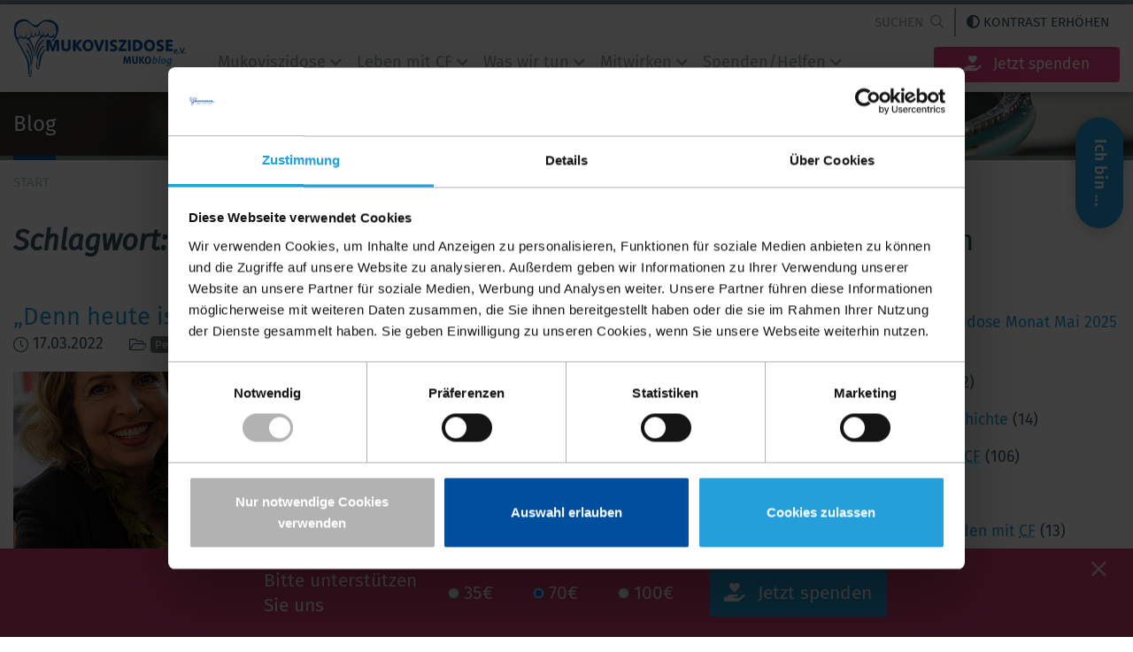

--- FILE ---
content_type: text/html; charset=utf-8
request_url: https://blog.muko.info/blog/schlagwoerter/buchvorstellung
body_size: 19227
content:
<!DOCTYPE html>
<html lang="de">
<head>

<meta charset="utf-8">
<!-- 
	Developed by a TYPO3 CMS Certified Developer
	
				___________________________________________________________________
	
				Konzept | Design | TYPO3-Programmierung | SEO | SEA | Full-Service
	
					fixpunkt für digitales GmbH
					Colmantstr. 39
					53115 Bonn
	
					Telefon: 0049 228 421620
					E-Mail:  office@fixpunkt.com
					Web:     https://www.fixpunkt.com
				___________________________________________________________________

	This website is powered by TYPO3 - inspiring people to share!
	TYPO3 is a free open source Content Management Framework initially created by Kasper Skaarhoj and licensed under GNU/GPL.
	TYPO3 is copyright 1998-2026 of Kasper Skaarhoj. Extensions are copyright of their respective owners.
	Information and contribution at https://typo3.org/
-->



<title>Buchvorstellung | Mukoviszidose e.V. Bundesverband Cystische Fibrose (CF)</title>
<meta name="generator" content="TYPO3 CMS" />
<meta property="og:title" content="Buchvorstellung" />
<meta property="og:image" content="https://blog.muko.info/typo3temp/assets/_processed_/a/9/csm_muko-eV-Social-Media-Default_a66daa05a9.jpg" />
<meta property="og:type" content="website" />
<meta property="og:locale" content="de_DE" />
<meta property="og:site_name" content="Mukoviszidose e.V. Bundesverband Cystische Fibrose (CF)" />
<meta name="twitter:title" content="Buchvorstellung" />
<meta name="twitter:card" content="summary_large_image" />
<meta name="fp:youtube-consent:overlay" content="1667826095171" />

<link rel="stylesheet" type="text/css" href="/typo3temp/assets/compressed/merged-d56cab45f52767a01da4897c684f9c8a-02c10b020b94a2e00cd2bd20b7115b51.css?1753966355" media="all">

<link rel="stylesheet" type="text/css" href="/typo3conf/ext/fp_muko/Resources/Yarn/node_modules/lightbox2/dist/css/lightbox.min.css?1738664933" media="all">
<link rel="stylesheet" type="text/css" href="/typo3temp/assets/compressed/merged-0275d042e7e8608aae17b5e77408c77f-6b57bb0386477a6ef58ba20e450e4cd2.css?1768551454" media="all">



<script src="/typo3temp/assets/compressed/merged-df74e2fcbc529eeb912373ee79ac192b-5c3d23b71da77f57196a952374b0030c.js?1753966355"></script>

<script src="/typo3temp/assets/compressed/merged-7e6031dd0930efed433e0e947637b025-4d887f1a065dedee6d68608f948c0724.js?1753966355"></script>



<script id="Cookiebot" src="https://consent.cookiebot.com/uc.js" data-cbid="3e5717bb-5079-4142-9c5c-137028cf1b0c" type="text/javascript" async></script><meta name="twitter:site" content="@mukoinfo">
<meta name="twitter:creator" content="@mukoinfo"><meta name="viewport" content="width=device-width, initial-scale=1.0">
<!-- Google Tag Manager -->
<script type="text/plain" data-cookieconsent="statistics"> (function(w,d,s,l,i){w[l]=w[l]||[];w[l].push({'gtm.start':
  new Date().getTime(),event:'gtm.js'});var f=d.getElementsByTagName(s)[0],
  j=d.createElement(s),dl=l!='dataLayer'?'&l='+l:'';j.async=true;j.src=
  'https://www.googletagmanager.com/gtm.js?id='+i+dl;f.parentNode.insertBefore(j,f);
  })(window,document,'script','dataLayer','GTM-TN2P2B3F');</script>
<!-- End Google Tag Manager -->
    <!-- Optimonk -->
    <script type="text/plain" data-cookieconsent="statistics">
        (function(e,a){
        var t,r=e.getElementsByTagName("head")[0],c=e.location.protocol;
        t=e.createElement("script");t.type="text/javascript";
        t.charset="utf-8";t.async=!0;t.defer=!0;
        t.src=c+"//front.optimonk.com/public/"+a+"/js/preload.js";r.appendChild(t);
        })(document,"125861");
    </script>
    <!-- End Optimonk -->
<link rel="canonical" href="https://blog.muko.info/blog/schlagwoerter/buchvorstellung"/>


</head>
<body data-spy="scroll" data-target="#navbar-contents" data-offset="100">


<div id="top" class="page-wrapper">
	
<header id="header" class="w-100 main-header position-fixed print:hidden" role="banner">
  <span id="topOfPage" tabindex="-1"></span>
  <nav role="navigation" aria-label="Sprunglink" class="focus-only bg-white">
    <p class="small m-0"><a href="#main-content">Zum Hauptinhalt springen</a></p>
  </nav>
  <div class="headerWrapper w-100">
    <div class="container-fluid d-flex flex-column d-lg-block bg-white">
      <div class="d-flex justify-content-between headerwrap">
        


    

<a class="logo" href="/">
    
            <img class="img-fluid" title="Blog Mukoviszidose e.V." alt="Logo MukoBlog" src="/typo3conf/ext/fp_muko_blog/Resources/Public/Images/Logo-Muko-Blog.svg" width="250" height="84" />
        
</a>
        <div class="navwrap">
          <div class="topnav-wrap">
            <div class="d-flex justify-content-end">
              
                <div class="mt-1 d-none d-md-block">
                  <div class="top-search header-search">
                    <div class="position-relative d-flex justify-content-end">
                      <button>
                        <span class="text-uppercase">
                          Suchen
                          <i class="fas fa-search ml-1" aria-hidden="true"></i>
                        </span>
                      </button>
                    </div>
                  </div>
                </div>
              
              <div class="top-icons mt-1">
                

              </div>
              <div class="top-icons mt-1"  style="border-left: 1px solid #96a3ab;">
                <a href="#" data-action="toggleContrastClass" class="d-inline-block text-uppercase">
                  <span class="show-contrast">
                    <i class="fas fa-adjust"></i> Kontrast erhöhen
                  </span>
                  <span class="hide-contrast">
                    <i class="far fa-adjust"></i> Kontrast reduzieren
                  </span>
                </a>
              </div>

              
                <div class="donbtn d-xl-none d-none">
                  <a class="btn-primary donatebutton small mt-0 mx-3 py-1 px-2 w-auto" href="https://www.muko.info/spendenhelfen/jetzt-spenden">
                    <i class="fa fa-hand-holding-heart text-white mr-2" aria-hidden="true"></i> Jetzt spenden
                  </a>
                </div>
              
            </div>
          </div>

          <div class="mainnav-wrap d-flex">
            
              <div class="top-icons mt-1 d-block d-lg-none">
                <a href="#" class="b-inline-block open-mobile-search">
                  <i class="far fa-search" aria-hidden="true"></i><span class="sr-only">Suche starten</span>
                </a>
              </div>
            
            <div class="top-icons mt-1 d-block d-lg-none">
              <a href="#" data-action="toggleContrastClass" title="Kontrast umschalten" class="d-inline-block text-uppercase">
                  <span class="show-contrast">
                    <i class="fas fa-adjust"></i>
                  </span>
                <span class="hide-contrast">
                    <i class="far fa-adjust"></i>
                  </span>
              </a>
            </div>
            <div class="top-icons mt-1 d-block d-lg-none">
              

            </div>

            
<nav class="navbar navbar-expand-xl p-0" id="navbarMainContainer" role="navigation" aria-label="">
    <div class="tabarea collapse navbar-collapse" id="navbarMain">
        <ul class="tabset d-flex me-auto mt-3 mt-lg-2">
            
    
        <li class="nav-item d-block d-lg-inline-block firstlevel my-dropdown ">
            
                    <a href="https://www.muko.info/mukoviszidose" class="nav-link pb-3 px-0">
                        
    Mukoviszidose

                    </a><a href="#" aria-haspopup="true" class="nav-link dropdown-toggle pb-3 px-0">
                        <i class="fas fa-chevron-down"></i><span class="sr-only">Pfeil öffnet Untermenü von "Mukoviszidose"</span>
                    </a>
                    <div class="dropdown-menu" id="dropdown-for-26">
                        <div class="tabareaWrap container" tabindex="-1">
                            <div class="tab-content">
                                
    <div id="tab26" class="tab">
        <div class="heading">
            <a href="#" class="close tab-close keyboard-clickable"><i class="fal fa-times" aria-hidden="true"></i><span class="sr-only">Schließen</span></a>
        </div>
        <div class="twocolumns">
            <div class="row">
                
                        
                            
                                <div class="col col-3">
                                    
                                        <div class="grid-item topiclist full">
                                            <a href="https://www.muko.info/mukoviszidose/ueber-die-erkrankung" class="level2 justify-content-between">Über die Erkrankung</a>

                                            
                                                <a href="https://www.muko.info/mukoviszidose/ueber-die-erkrankung/ursache" class="level3">Ursache</a>
                                            
                                                <a href="https://www.muko.info/mukoviszidose/ueber-die-erkrankung/symptome" class="level3">Symptome</a>
                                            
                                                <a href="https://www.muko.info/mukoviszidose/ueber-die-erkrankung/folgeerkrankungen" class="level3">Folgeerkrankungen</a>
                                            
                                                <a href="https://www.muko.info/mukoviszidose/ueber-die-erkrankung/die-haeufigsten-lungenkeime" class="level3">Die häufigsten Lungenkeime</a>
                                            
                                                <a href="https://www.muko.info/mukoviszidose/ueber-die-erkrankung/lebenserwartung" class="level3">Lebenserwartung</a>
                                            
                                        </div>
                                    
                                </div>
                            
                                <div class="col col-3">
                                    
                                        <div class="grid-item topiclist full">
                                            <a href="https://www.muko.info/mukoviszidose/diagnostik" class="level2 justify-content-between">Diagnostik</a>

                                            
                                                <a href="https://www.muko.info/mukoviszidose/diagnostik/neugeborenen-screening" class="level3">Neugeborenen-Screening</a>
                                            
                                                <a href="https://www.muko.info/mukoviszidose/diagnostik/diagnose-im-erwachsenenalter" class="level3">Diagnose im Erwachsenenalter</a>
                                            
                                                <a href="https://www.muko.info/mukoviszidose/diagnostik/schweisstest" class="level3">Schweißtest</a>
                                            
                                                <a href="https://www.muko.info/mukoviszidose/diagnostik/schweisstest-adresssuche" class="level3">Schweißtest Adresssuche</a>
                                            
                                                <a href="https://www.muko.info/mukoviszidose/diagnostik/gentest" class="level3">Gentest</a>
                                            
                                                <a href="https://www.muko.info/mukoviszidose/diagnostik/potentialdifferenzmessungen" class="level3">Potentialdifferenzmessungen</a>
                                            
                                        </div>
                                    
                                </div>
                            
                                <div class="col col-3">
                                    
                                        <div class="grid-item topiclist full">
                                            <a href="https://www.muko.info/mukoviszidose/therapie-der-mukoviszidose" class="level2 justify-content-between">Therapie der Mukoviszidose</a>

                                            
                                                <a href="https://www.muko.info/mukoviszidose/therapie-der-mukoviszidose/kaftrio-trikafta" class="level3">Kaftrio (Trikafta)</a>
                                            
                                                <a href="https://www.muko.info/mukoviszidose/therapie-der-mukoviszidose/alyftrek" class="level3">Alyftrek</a>
                                            
                                                <a href="https://www.muko.info/mukoviszidose/therapie-der-mukoviszidose/kalydeco" class="level3">Kalydeco</a>
                                            
                                                <a href="https://www.muko.info/mukoviszidose/therapie-der-mukoviszidose/orkambi" class="level3">Orkambi</a>
                                            
                                        </div>
                                    
                                        <div class="grid-item topiclist full">
                                            <a href="https://www.muko.info/mukoviszidose/forschung" class="level2 justify-content-between">Forschung</a>

                                            
                                                <a href="https://www.muko.info/mukoviszidose/forschung/forschungsnews" class="level3">Forschungsnews</a>
                                            
                                                <a href="https://www.muko.info/mukoviszidose/forschung/gentherapie" class="level3">Gentherapie</a>
                                            
                                        </div>
                                    
                                </div>
                            
                                <div class="col col-3">
                                    
                                        <div class="grid-item topiclist full">
                                            <a href="https://www.muko.info/mukoviszidose/fuer-journalisten" class="level2 justify-content-between">Für Journalisten</a>

                                            
                                        </div>
                                    
                                        <div class="grid-item topiclist full">
                                            <a href="https://www.muko.info/mukoviszidose/mediathek" class="level2 justify-content-between">Mediathek</a>

                                            
                                                <a href="https://www.muko.info/mukoviszidose/mediathek/publikationen" class="level3">Publikationen</a>
                                            
                                                <a href="https://www.muko.info/mukoviszidose/mediathek/mukoinfo" class="level3">MUKOinfo</a>
                                            
                                                <a href="https://www.muko.info/mukoviszidose/mediathek/podcast" class="level3">Podcast</a>
                                            
                                        </div>
                                    
                                        <div class="grid-item topiclist full">
                                            <a href="https://www.muko.info/mukoviszidose/faqs-zum-coronavirus-sars-cov-2" class="level2 justify-content-between">FAQs zum Coronavirus (Sars-CoV-2)</a>

                                            
                                        </div>
                                    
                                </div>
                            
                        
                    
            </div>
        </div>
        
    <div class="layerFooter">
        <div class="inner d-flex justify-content-center">
            
                <a href="https://muko.assisto.online">
                    Zur Online-Beratung
                </a>
            
                <a href="https://blog.muko.info/">
                    Zum Blog
                </a>
            
                <a href="http://ecorn-cf.eu/index.php?id=question-list&amp;L=1">
                    Zum Expertenrat
                </a>
            
                <a href="https://www.muko.info/was-wir-tun/veranstaltungen/termine">
                    Zum Terminkalender
                </a>
            
        </div>
    </div>

    </div>

                            </div>
                        </div>
                    </div>
                
        </li>
    
        <li class="nav-item d-block d-lg-inline-block firstlevel my-dropdown ">
            
                    <a href="https://www.muko.info/leben-mit-cf" class="nav-link pb-3 px-0">
                        
    Leben mit CF

                    </a><a href="#" aria-haspopup="true" class="nav-link dropdown-toggle pb-3 px-0">
                        <i class="fas fa-chevron-down"></i><span class="sr-only">Pfeil öffnet Untermenü von "Leben mit CF"</span>
                    </a>
                    <div class="dropdown-menu" id="dropdown-for-292">
                        <div class="tabareaWrap container" tabindex="-1">
                            <div class="tab-content">
                                
    <div id="tab292" class="tab">
        <div class="heading">
            <a href="#" class="close tab-close keyboard-clickable"><i class="fal fa-times" aria-hidden="true"></i><span class="sr-only">Schließen</span></a>
        </div>
        <div class="twocolumns">
            <div class="row">
                
                        
                            
                                <div class="col col-3">
                                    
                                        <div class="grid-item topiclist full">
                                            <a href="https://www.muko.info/leben-mit-cf/neudiagnose" class="level2 justify-content-between">Für Eltern nach der Diagnose</a>

                                            
                                                <a href="https://www.muko.info/leben-mit-cf/neudiagnose/eltern-seminar" class="level3">Eltern-Seminar</a>
                                            
                                        </div>
                                    
                                        <div class="grid-item topiclist full">
                                            <a href="https://www.muko.info/leben-mit-cf/wahl-der-ambulanz" class="level2 justify-content-between">Wahl der Ambulanz</a>

                                            
                                        </div>
                                    
                                        <div class="grid-item topiclist full">
                                            <a href="https://www.muko.info/leben-mit-cf/kindergarten-und-schule" class="level2 justify-content-between">Kindergarten und Schule</a>

                                            
                                                <a href="https://www.muko.info/leben-mit-cf/kindergarten-und-schule/kindertagesstaette" class="level3">Kindertagesstätte</a>
                                            
                                                <a href="https://www.muko.info/leben-mit-cf/kindergarten-und-schule/schulbesuch" class="level3">Schulbesuch</a>
                                            
                                        </div>
                                    
                                        <div class="grid-item topiclist full">
                                            <a href="https://www.muko.info/leben-mit-cf/ausbildung-studium-beruf" class="level2 justify-content-between">Ausbildung, Studium, Beruf</a>

                                            
                                        </div>
                                    
                                        <div class="grid-item topiclist full">
                                            <a href="https://www.muko.info/leben-mit-cf/therapie-im-alltag" class="level2 justify-content-between">Therapie, Sport, Ernährung</a>

                                            
                                                <a href="https://www.muko.info/leben-mit-cf/therapie-im-alltag/bewegung-und-sport" class="level3">Bewegung und Sport</a>
                                            
                                                <a href="https://www.muko.info/leben-mit-cf/therapie-im-alltag/ernaehrung" class="level3">Ernährung</a>
                                            
                                        </div>
                                    
                                </div>
                            
                                <div class="col col-3">
                                    
                                        <div class="grid-item topiclist full">
                                            <a href="https://www.muko.info/leben-mit-cf/reisen-mit-cf" class="level2 justify-content-between">Reisen mit CF</a>

                                            
                                                <a href="https://www.muko.info/leben-mit-cf/reisen-mit-cf/sauerstoffversorgung-im-flugzeug" class="level3">Sauerstoffversorgung im Flugzeug</a>
                                            
                                                <a href="https://www.muko.info/leben-mit-cf/reisen-mit-cf/krankenversicherungsschutz-bei-reisen-ins-ausland" class="level3">Krankenversicherungsschutz bei Reisen ins Ausland</a>
                                            
                                        </div>
                                    
                                        <div class="grid-item topiclist full">
                                            <a href="https://www.muko.info/leben-mit-cf/kinderwunsch" class="level2 justify-content-between">Kinderwunsch</a>

                                            
                                        </div>
                                    
                                        <div class="grid-item topiclist full">
                                            <a href="https://www.muko.info/leben-mit-cf/sozialrechtliche-themen" class="level2 justify-content-between">Sozialrechtliche Themen</a>

                                            
                                                <a href="https://www.muko.info/leben-mit-cf/sozialrechtliche-themen/pflegeversicherung" class="level3">Pflegeversicherung</a>
                                            
                                                <a href="https://www.muko.info/leben-mit-cf/sozialrechtliche-themen/schwerbehinderung" class="level3">Schwerbehinderung</a>
                                            
                                                <a href="https://www.muko.info/leben-mit-cf/sozialrechtliche-themen/altersvorsorge" class="level3">Altersvorsorge</a>
                                            
                                                <a href="https://www.muko.info/leben-mit-cf/sozialrechtliche-themen/erwerbsminderungsrente" class="level3">Erwerbsminderungsrente</a>
                                            
                                        </div>
                                    
                                </div>
                            
                                <div class="col col-3">
                                    
                                        <div class="grid-item topiclist full">
                                            <a href="https://www.muko.info/leben-mit-cf/palliativversorgung-bei-mukoviszidose" class="level2 justify-content-between">Palliativversorgung bei Mukoviszidose</a>

                                            
                                                <a href="https://www.muko.info/leben-mit-cf/palliativversorgung-bei-mukoviszidose/informationen-und-fallbeispiele" class="level3">Informationen und Fallbeispiele</a>
                                            
                                                <a href="https://www.muko.info/leben-mit-cf/palliativversorgung-bei-mukoviszidose/arten-der-palliativversorgung" class="level3">Arten der Palliativversorgung</a>
                                            
                                                <a href="https://www.muko.info/leben-mit-cf/palliativversorgung-bei-mukoviszidose/kosten" class="level3">Kosten</a>
                                            
                                                <a href="https://www.muko.info/leben-mit-cf/palliativversorgung-bei-mukoviszidose/dokumente-zur-vorsorge" class="level3">Dokumente zur Vorsorge</a>
                                            
                                                <a href="https://www.muko.info/leben-mit-cf/palliativversorgung-bei-mukoviszidose/informationen-fuer-fachkraefte" class="level3">Informationen für Fachkräfte</a>
                                            
                                        </div>
                                    
                                        <div class="grid-item topiclist full">
                                            <a href="https://www.muko.info/leben-mit-cf/depressionen" class="level2 justify-content-between">Depressionen</a>

                                            
                                        </div>
                                    
                                        <div class="grid-item topiclist full">
                                            <a href="https://www.muko.info/leben-mit-cf/lungentransplantation" class="level2 justify-content-between">Lungentransplantation</a>

                                            
                                        </div>
                                    
                                        <div class="grid-item topiclist full">
                                            <a href="https://www.muko.info/leben-mit-cf/umgang-mit-verschlechterungen" class="level2 justify-content-between">Umgang mit Verschlechterungen</a>

                                            
                                        </div>
                                    
                                        <div class="grid-item topiclist full">
                                            <a href="https://www.muko.info/leben-mit-cf/trauer" class="level2 justify-content-between">Trauer</a>

                                            
                                        </div>
                                    
                                </div>
                            
                                <div class="col col-3">
                                    
                                        <div class="grid-item topiclist full">
                                            <a href="https://www.muko.info/leben-mit-cf/adressen" class="level2 justify-content-between">Adressen</a>

                                            
                                                <a href="https://www.muko.info/leben-mit-cf/adressen/cf-einrichtungen" class="level3">CF-Einrichtungen</a>
                                            
                                                <a href="https://www.muko.info/leben-mit-cf/adressen/physiotherapie" class="level3">Physiotherapie</a>
                                            
                                                <a href="https://www.muko.info/leben-mit-cf/adressen/selbsthilfegruppen" class="level3">Selbsthilfegruppen</a>
                                            
                                                <a href="https://www.muko.info/leben-mit-cf/adressen/rehakliniken" class="level3">Rehakliniken</a>
                                            
                                        </div>
                                    
                                </div>
                            
                        
                    
            </div>
        </div>
        
    <div class="layerFooter">
        <div class="inner d-flex justify-content-center">
            
                <a href="https://muko.assisto.online">
                    Zur Online-Beratung
                </a>
            
                <a href="https://blog.muko.info/">
                    Zum Blog
                </a>
            
                <a href="http://ecorn-cf.eu/index.php?id=question-list&amp;L=1">
                    Zum Expertenrat
                </a>
            
                <a href="https://www.muko.info/was-wir-tun/veranstaltungen/termine">
                    Zum Terminkalender
                </a>
            
        </div>
    </div>

    </div>

                            </div>
                        </div>
                    </div>
                
        </li>
    
        <li class="nav-item d-block d-lg-inline-block firstlevel my-dropdown ">
            
                    <a href="https://www.muko.info/was-wir-tun" class="nav-link pb-3 px-0">
                        
    Was wir tun

                    </a><a href="#" aria-haspopup="true" class="nav-link dropdown-toggle pb-3 px-0">
                        <i class="fas fa-chevron-down"></i><span class="sr-only">Pfeil öffnet Untermenü von "Was wir tun"</span>
                    </a>
                    <div class="dropdown-menu" id="dropdown-for-12">
                        <div class="tabareaWrap container" tabindex="-1">
                            <div class="tab-content">
                                
    <div id="tab12" class="tab">
        <div class="heading">
            <a href="#" class="close tab-close keyboard-clickable"><i class="fal fa-times" aria-hidden="true"></i><span class="sr-only">Schließen</span></a>
        </div>
        <div class="twocolumns">
            <div class="row">
                
                        
                            
                                <div class="col col-3">
                                    
                                        <div class="grid-item topiclist full">
                                            <a href="https://www.muko.info/was-wir-tun/beratung-und-unterstuetzung" class="level2 justify-content-between">Beratung und Unterstützung</a>

                                            
                                                <a href="https://www.muko.info/was-wir-tun/beratung-und-unterstuetzung/online-beratung" class="level3">Online-Beratung</a>
                                            
                                                <a href="https://www.muko.info/was-wir-tun/beratung-und-unterstuetzung/psychosoziale-und-sozialrechtliche-beratung" class="level3">Psychosoziale und sozialrechtliche Beratung</a>
                                            
                                                <a href="https://www.muko.info/was-wir-tun/beratung-und-unterstuetzung/psychologische-beratung" class="level3">Psychologische Beratung</a>
                                            
                                                <a href="https://www.muko.info/was-wir-tun/beratung-und-unterstuetzung/anwaltliche-erstberatung" class="level3">Anwaltliche Erstberatung</a>
                                            
                                                <a href="https://www.muko.info/was-wir-tun/beratung-und-unterstuetzung/sportberatung" class="level3">Sportberatung</a>
                                            
                                                <a href="https://www.muko.info/was-wir-tun/beratung-und-unterstuetzung/mukofit" class="level3">MUKOfit</a>
                                            
                                                <a href="https://www.muko.info/was-wir-tun/beratung-und-unterstuetzung/expertenrat" class="level3">Expertenrat</a>
                                            
                                                <a href="https://www.muko.info/was-wir-tun/beratung-und-unterstuetzung/beratungstelefon-diagnose-mukoviszidose" class="level3">Beratungstelefon Diagnose Mukoviszidose</a>
                                            
                                                <a href="https://www.muko.info/was-wir-tun/beratung-und-unterstuetzung/unterstuetzungsfonds" class="level3">Unterstützungsfonds</a>
                                            
                                                <a href="https://www.muko.info/was-wir-tun/beratung-und-unterstuetzung/gesundheitskosten-soforthilfe" class="level3">Gesundheitskosten-Soforthilfe</a>
                                            
                                        </div>
                                    
                                        <div class="grid-item topiclist full">
                                            <a href="https://www.muko.info/was-wir-tun/klimamassnahmen" class="level2 justify-content-between">Klimamaßnahmen</a>

                                            
                                                <a href="https://www.muko.info/was-wir-tun/klimamassnahmen/gruppenklimamassnahmen" class="level3">Gruppenklimamaßnahmen</a>
                                            
                                                <a href="https://www.muko.info/was-wir-tun/klimamassnahmen/einzelklimamassnahmen" class="level3">Einzelklimamaßnahmen</a>
                                            
                                        </div>
                                    
                                </div>
                            
                                <div class="col col-3">
                                    
                                        <div class="grid-item topiclist full">
                                            <a href="https://www.muko.info/was-wir-tun/haus-schutzengel" class="level2 justify-content-between">Haus Schutzengel</a>

                                            
                                                <a href="https://www.muko.info/was-wir-tun/haus-schutzengel/anmeldung-preise-anfahrt" class="level3">Anmeldung, Preise, Anfahrt</a>
                                            
                                        </div>
                                    
                                        <div class="grid-item topiclist full">
                                            <a href="https://www.muko.info/was-wir-tun/register" class="level2 justify-content-between">Register</a>

                                            
                                                <a href="https://www.muko.info/was-wir-tun/register/fuer-medizinisches-fachpersonal" class="level3">Für medizinisches Fachpersonal</a>
                                            
                                                <a href="https://www.muko.info/was-wir-tun/register/patienten-und-angehoerige" class="level3">Für Patienten und Angehörige</a>
                                            
                                        </div>
                                    
                                        <div class="grid-item topiclist full">
                                            <a href="https://www.muko.info/was-wir-tun/studiennetzwerk" class="level2 justify-content-between">Studiennetzwerk</a>

                                            
                                                <a href="https://www.muko.info/was-wir-tun/studiennetzwerk/laufende-klinische-studien" class="level3">Laufende klinische Studien</a>
                                            
                                        </div>
                                    
                                        <div class="grid-item topiclist full">
                                            <a href="https://www.muko.info/was-wir-tun/forschungsfoerderung" class="level2 justify-content-between">Forschungsförderung</a>

                                            
                                                <a href="https://www.muko.info/was-wir-tun/forschungsfoerderung/foerdermoeglichkeiten" class="level3">Fördermöglichkeiten</a>
                                            
                                                <a href="https://www.muko.info/was-wir-tun/forschungsfoerderung/gefoerderte-projekte" class="level3">Geförderte Projekte</a>
                                            
                                                <a href="https://www.muko.info/was-wir-tun/forschungsfoerderung/adolf-windorfer-preis" class="level3">Adolf-Windorfer-Preis</a>
                                            
                                        </div>
                                    
                                        <div class="grid-item topiclist full">
                                            <a href="https://www.muko.info/was-wir-tun/zertifizierung" class="level2 justify-content-between">Zertifizierung</a>

                                            
                                        </div>
                                    
                                        <div class="grid-item topiclist full">
                                            <a href="https://www.muko.info/was-wir-tun/leitlinien" class="level2 justify-content-between">Leitlinien</a>

                                            
                                        </div>
                                    
                                </div>
                            
                                <div class="col col-3">
                                    
                                        <div class="grid-item topiclist full">
                                            <a href="https://www.muko.info/was-wir-tun/deutsche-mukoviszidose-tagung-dmt" class="level2 justify-content-between">Deutsche Mukoviszidose Tagung (DMT)</a>

                                            
                                                <a href="https://www.muko.info/was-wir-tun/deutsche-mukoviszidose-tagung-dmt/programm" class="level3">Programm</a>
                                            
                                                <a href="https://www.muko.info/was-wir-tun/deutsche-mukoviszidose-tagung-dmt/allgemeine-informationen" class="level3">Allgemeine Informationen</a>
                                            
                                                <a href="https://www.muko.info/was-wir-tun/deutsche-mukoviszidose-tagung-dmt/industrieausstellung-und-sponsoring" class="level3">Industrieausstellung und Sponsoring</a>
                                            
                                                <a href="https://www.muko.info/was-wir-tun/deutsche-mukoviszidose-tagung-dmt/vergangene-tagungen" class="level3">Vergangene Tagungen</a>
                                            
                                                <a href="https://www.muko.info/was-wir-tun/deutsche-mukoviszidose-tagung-dmt/einsteigerseminar" class="level3">Einsteigerseminar</a>
                                            
                                        </div>
                                    
                                        <div class="grid-item topiclist full">
                                            <a href="https://www.muko.info/was-wir-tun/scientific-meeting-sciem" class="level2 justify-content-between">Scientific Meeting (ScieM)</a>

                                            
                                        </div>
                                    
                                        <div class="grid-item topiclist full">
                                            <a href="https://www.muko.info/was-wir-tun/veranstaltungen" class="level2 justify-content-between">Veranstaltungen</a>

                                            
                                                <a href="https://www.muko.info/was-wir-tun/veranstaltungen/termine" class="level3">Terminkalender</a>
                                            
                                        </div>
                                    
                                        <div class="grid-item topiclist full">
                                            <a href="https://www.muko.info/was-wir-tun/gesundheitspolitische-arbeit" class="level2 justify-content-between">Gesundheitspolitische Arbeit</a>

                                            
                                                <a href="https://www.muko.info/was-wir-tun/gesundheitspolitische-arbeit/gemeinsamer-bundesausschuss" class="level3">Gemeinsamer Bundesausschuss</a>
                                            
                                                <a href="https://www.muko.info/was-wir-tun/gesundheitspolitische-arbeit/petition" class="level3">Petition</a>
                                            
                                                <a href="https://www.muko.info/was-wir-tun/gesundheitspolitische-arbeit/newsmeldungen" class="level3">Newsmeldungen</a>
                                            
                                        </div>
                                    
                                </div>
                            
                                <div class="col col-3">
                                    
                                        <div class="grid-item topiclist full">
                                            <a href="https://www.muko.info/was-wir-tun/kooperationen" class="level2 justify-content-between">Kooperationen</a>

                                            
                                                <a href="https://www.muko.info/was-wir-tun/kooperationen/patient-science" class="level3">Patient Science</a>
                                            
                                                <a href="https://www.muko.info/was-wir-tun/kooperationen/pandora" class="level3">PANDORA</a>
                                            
                                                <a href="https://www.muko.info/was-wir-tun/kooperationen/europaeische-zusammenarbeit" class="level3">Europäische Zusammenarbeit</a>
                                            
                                        </div>
                                    
                                </div>
                            
                        
                    
            </div>
        </div>
        
    <div class="layerFooter">
        <div class="inner d-flex justify-content-center">
            
                <a href="https://muko.assisto.online">
                    Zur Online-Beratung
                </a>
            
                <a href="https://blog.muko.info/">
                    Zum Blog
                </a>
            
                <a href="http://ecorn-cf.eu/index.php?id=question-list&amp;L=1">
                    Zum Expertenrat
                </a>
            
                <a href="https://www.muko.info/was-wir-tun/veranstaltungen/termine">
                    Zum Terminkalender
                </a>
            
        </div>
    </div>

    </div>

                            </div>
                        </div>
                    </div>
                
        </li>
    
        <li class="nav-item d-block d-lg-inline-block firstlevel my-dropdown ">
            
                    <a href="https://www.muko.info/mitwirken" class="nav-link pb-3 px-0">
                        
    Mitwirken

                    </a><a href="#" aria-haspopup="true" class="nav-link dropdown-toggle pb-3 px-0">
                        <i class="fas fa-chevron-down"></i><span class="sr-only">Pfeil öffnet Untermenü von "Mitwirken"</span>
                    </a>
                    <div class="dropdown-menu" id="dropdown-for-9">
                        <div class="tabareaWrap container" tabindex="-1">
                            <div class="tab-content">
                                
    <div id="tab9" class="tab">
        <div class="heading">
            <a href="#" class="close tab-close keyboard-clickable"><i class="fal fa-times" aria-hidden="true"></i><span class="sr-only">Schließen</span></a>
        </div>
        <div class="twocolumns">
            <div class="row">
                
                        
                            
                                <div class="col col-3">
                                    
                                        <div class="grid-item topiclist full">
                                            <a href="https://www.muko.info/mitwirken/mitgliedschaft-im-mukoviszidose-ev" class="level2 justify-content-between">Mitgliedschaft im Mukoviszidose e.V.</a>

                                            
                                                <a href="https://www.muko.info/mitwirken/mitgliedschaft-im-mukoviszidose-ev/jetzt-mitglied-werden" class="level3">Jetzt Mitglied werden</a>
                                            
                                        </div>
                                    
                                        <div class="grid-item topiclist full">
                                            <a href="https://www.muko.info/mitwirken/selbsthilfe" class="level2 justify-content-between">Selbsthilfe</a>

                                            
                                                <a href="https://www.muko.info/mitwirken/selbsthilfe/aktuelles-aus-der-selbsthilfe" class="level3">Aktuelles aus der Selbsthilfe</a>
                                            
                                                <a href="https://www.muko.info/mitwirken/selbsthilfe/fit-fuer-die-selbsthilfe" class="level3">Fit für die Selbsthilfe</a>
                                            
                                        </div>
                                    
                                        <div class="grid-item topiclist full">
                                            <a href="https://www.muko.info/mitwirken/mukoviszidose-monat-mai" class="level2 justify-content-between">Mukoviszidose Monat Mai</a>

                                            
                                                <a href="https://www.muko.info/mitwirken/mukoviszidose-monat-mai/spenden" class="level3">Spenden</a>
                                            
                                        </div>
                                    
                                </div>
                            
                                <div class="col col-3">
                                    
                                        <div class="grid-item topiclist full">
                                            <a href="https://www.muko.info/mitwirken/verein" class="level2 justify-content-between">Verein</a>

                                            
                                                <a href="https://www.muko.info/mitwirken/verein/geschaeftsstelle-/-ansprechpartner" class="level3">Geschäftsstelle / Ansprechpartner</a>
                                            
                                                <a href="https://www.muko.info/mitwirken/verein/satzung" class="level3">Satzung</a>
                                            
                                                <a href="https://www.muko.info/mitwirken/verein/unabhaengigkeit-und-transparenz" class="level3">Unabhängigkeit und Transparenz</a>
                                            
                                                <a href="https://www.muko.info/mitwirken/verein/mitgliederversammlung" class="level3">Mitgliederversammlung</a>
                                            
                                                <a href="https://www.muko.info/mitwirken/verein/mukomiteinander" class="level3">MUKOmiteinander</a>
                                            
                                                <a href="https://www.muko.info/mitwirken/verein/jubilaeum" class="level3">Jubiläum</a>
                                            
                                                <a href="https://www.muko.info/mitwirken/verein/jahrestagung" class="level3">Jahrestagung</a>
                                            
                                        </div>
                                    
                                </div>
                            
                                <div class="col col-3">
                                    
                                        <div class="grid-item topiclist full">
                                            <a href="https://www.muko.info/mitwirken/gremien" class="level2 justify-content-between">Gremien</a>

                                            
                                                <a href="https://www.muko.info/mitwirken/gremien/bundesvorstand" class="level3">Bundesvorstand</a>
                                            
                                                <a href="https://www.muko.info/mitwirken/gremien/tfq-beirat" class="level3">TFQ-Beirat</a>
                                            
                                                <a href="https://www.muko.info/mitwirken/gremien/arbeitsgemeinschaft-selbsthilfe" class="level3">Arbeitsgemeinschaft Selbsthilfe</a>
                                            
                                                <a href="https://www.muko.info/mitwirken/gremien/agecf" class="level3">AGECF</a>
                                            
                                                <a href="https://www.muko.info/mitwirken/gremien/aufsichtsgremien-mi" class="level3">Aufsichtsgremien MI</a>
                                            
                                                <a href="https://www.muko.info/mitwirken/gremien/patientenbeiraete" class="level3">Patientenbeiräte</a>
                                            
                                                <a href="https://www.muko.info/mitwirken/gremien/kreis-der-rechtsanwaelte" class="level3">Kreis der Rechtsanwälte</a>
                                            
                                        </div>
                                    
                                </div>
                            
                                <div class="col col-3">
                                    
                                        <div class="grid-item topiclist full">
                                            <a href="https://www.muko.info/mitwirken/arbeitskreise-und-arbeitsgemeinschaften" class="level2 justify-content-between">Arbeitskreise und Arbeitsgemeinschaften</a>

                                            
                                                <a href="https://www.muko.info/mitwirken/arbeitskreise-und-arbeitsgemeinschaften/agam" class="level3">AGAM</a>
                                            
                                                <a href="https://www.muko.info/mitwirken/arbeitskreise-und-arbeitsgemeinschaften/ak-ernaehrung" class="level3">AK Ernährung</a>
                                            
                                                <a href="https://www.muko.info/mitwirken/arbeitskreise-und-arbeitsgemeinschaften/ak-pflege" class="level3">AK Pflege</a>
                                            
                                                <a href="https://www.muko.info/mitwirken/arbeitskreise-und-arbeitsgemeinschaften/ak-physiotherapie" class="level3">AK Physiotherapie</a>
                                            
                                                <a href="https://www.muko.info/mitwirken/arbeitskreise-und-arbeitsgemeinschaften/ak-psychosoziales" class="level3">AK Psychosoziales</a>
                                            
                                                <a href="https://www.muko.info/mitwirken/arbeitskreise-und-arbeitsgemeinschaften/ak-rehabilitation" class="level3">AK Rehabilitation</a>
                                            
                                                <a href="https://www.muko.info/mitwirken/arbeitskreise-und-arbeitsgemeinschaften/ak-sport" class="level3">AK Sport</a>
                                            
                                                <a href="https://www.muko.info/mitwirken/arbeitskreise-und-arbeitsgemeinschaften/fgm" class="level3">FGM</a>
                                            
                                        </div>
                                    
                                </div>
                            
                        
                    
            </div>
        </div>
        
    <div class="layerFooter">
        <div class="inner d-flex justify-content-center">
            
                <a href="https://muko.assisto.online">
                    Zur Online-Beratung
                </a>
            
                <a href="https://blog.muko.info/">
                    Zum Blog
                </a>
            
                <a href="http://ecorn-cf.eu/index.php?id=question-list&amp;L=1">
                    Zum Expertenrat
                </a>
            
                <a href="https://www.muko.info/was-wir-tun/veranstaltungen/termine">
                    Zum Terminkalender
                </a>
            
        </div>
    </div>

    </div>

                            </div>
                        </div>
                    </div>
                
        </li>
    
        <li class="nav-item d-block d-lg-inline-block firstlevel my-dropdown ">
            
                    <a href="https://www.muko.info/spendenhelfen" class="nav-link pb-3 px-0">
                        
    Spenden/Helfen

                    </a><a href="#" aria-haspopup="true" class="nav-link dropdown-toggle pb-3 px-0">
                        <i class="fas fa-chevron-down"></i><span class="sr-only">Pfeil öffnet Untermenü von "Spenden/Helfen"</span>
                    </a>
                    <div class="dropdown-menu" id="dropdown-for-91">
                        <div class="tabareaWrap container" tabindex="-1">
                            <div class="tab-content">
                                
    <div id="tab91" class="tab">
        <div class="heading">
            <a href="#" class="close tab-close keyboard-clickable"><i class="fal fa-times" aria-hidden="true"></i><span class="sr-only">Schließen</span></a>
        </div>
        <div class="twocolumns">
            <div class="row">
                
                        
                            
                                <div class="col col-3">
                                    
                                        <div class="grid-item topiclist full">
                                            <a href="https://www.muko.info/spendenhelfen/jetzt-spenden" class="level2 justify-content-between">Jetzt spenden</a>

                                            
                                        </div>
                                    
                                        <div class="grid-item topiclist full">
                                            <a href="https://www.muko.info/spendenhelfen/aktiv-werden" class="level2 justify-content-between">Aktiv werden</a>

                                            
                                                <a href="https://www.muko.info/spendenhelfen/aktiv-werden/schutzengellauf" class="level3">Schutzengellauf</a>
                                            
                                                <a href="https://www.muko.info/spendenhelfen/aktiv-werden/spendenaktion-starten" class="level3">Spendenaktion starten</a>
                                            
                                                <a href="https://www.muko.info/spendenhelfen/aktiv-werden/als-schule-helfen" class="level3">Als Schule helfen</a>
                                            
                                                <a href="https://www.muko.info/spendenhelfen/aktiv-werden/kartuschen-sammeln" class="level3">Kartuschen sammeln</a>
                                            
                                                <a href="https://www.muko.info/spendenhelfen/aktiv-werden/schutzengel-backen" class="level3">Schutzengel backen</a>
                                            
                                                <a href="https://www.muko.info/spendenhelfen/aktiv-werden/eigene-ideen-verwirklichen" class="level3">Eigene Ideen verwirklichen</a>
                                            
                                        </div>
                                    
                                </div>
                            
                                <div class="col col-3">
                                    
                                        <div class="grid-item topiclist full">
                                            <a href="https://www.muko.info/spendenhelfen/unternehmens-engagement" class="level2 justify-content-between">Unternehmens-Engagement</a>

                                            
                                                <a href="https://www.muko.info/spendenhelfen/unternehmens-engagement/unternehmensspenden" class="level3">Unternehmensspenden</a>
                                            
                                                <a href="https://www.muko.info/spendenhelfen/unternehmens-engagement/restcent-spende" class="level3">Restcent-Spende</a>
                                            
                                        </div>
                                    
                                        <div class="grid-item topiclist full">
                                            <a href="https://www.muko.info/spendenhelfen/geschenkspenden" class="level2 justify-content-between">Geschenkspenden</a>

                                            
                                        </div>
                                    
                                        <div class="grid-item topiclist full">
                                            <a href="https://www.muko.info/spendenhelfen/spenden-im-trauerfall" class="level2 justify-content-between">Spenden im Trauerfall</a>

                                            
                                        </div>
                                    
                                        <div class="grid-item topiclist full">
                                            <a href="https://www.muko.info/spendenhelfen/testamentsspenden" class="level2 justify-content-between">Testamentsspenden</a>

                                            
                                                <a href="https://www.muko.info/spendenhelfen/testamentsspenden/testamentsbroschuere-bestellen" class="level3">Testamentsbroschüre bestellen</a>
                                            
                                        </div>
                                    
                                </div>
                            
                                <div class="col col-3">
                                    
                                        <div class="grid-item topiclist full">
                                            <a href="https://www.muko.info/spendenhelfen/weitere-hilfen" class="level2 justify-content-between">Weitere Hilfen</a>

                                            
                                                <a href="https://www.muko.info/spendenhelfen/weitere-hilfen/bussgeldzuweisungen" class="level3">Bußgeldzuweisungen</a>
                                            
                                                <a href="https://www.muko.info/spendenhelfen/weitere-hilfen/stiftungs-foerderung" class="level3">Stiftungs-Förderung</a>
                                            
                                                <a href="https://www.muko.info/spendenhelfen/weitere-hilfen/gooding" class="level3">gooding</a>
                                            
                                                <a href="https://www.muko.info/spendenhelfen/weitere-hilfen/payback-punkte-spenden" class="level3">Payback-Punkte spenden</a>
                                            
                                                <a href="https://www.muko.info/spendenhelfen/weitere-hilfen/mit-ihrer-spende-steuern-sparen" class="level3">Mit Ihrer Spende Steuern sparen</a>
                                            
                                        </div>
                                    
                                        <div class="grid-item topiclist full">
                                            <a href="https://www.muko.info/spendenhelfen/unterstuetzer" class="level2 justify-content-between">Unterstützer</a>

                                            
                                                <a href="https://www.muko.info/spendenhelfen/unterstuetzer/wir-danken-unseren-unterstuetzern" class="level3">Wir danken unseren Unterstützern</a>
                                            
                                                <a href="https://www.muko.info/spendenhelfen/schutzengel-werden/unsere-prominenten-schutzengel-1" class="level3">Unsere prominenten Schutzengel</a>
                                            
                                        </div>
                                    
                                        <div class="grid-item topiclist full">
                                            <a href="https://www.muko.info/spendenhelfen/so-helfen-ihre-spenden" class="level2 justify-content-between">So helfen Ihre Spenden</a>

                                            
                                        </div>
                                    
                                </div>
                            
                                <div class="col col-3">
                                    
                                        <div class="grid-item topiclist full">
                                            <a href="https://www.muko.info/spendenhelfen/spenderservice/faqs" class="level2 justify-content-between">Spenderservice / FAQs</a>

                                            
                                                <a href="https://www.muko.info/spendenhelfen/spenderservice/faqs/adresse-aendern" class="level3">Adresse ändern</a>
                                            
                                                <a href="https://www.muko.info/spendenhelfen/spenderservice/faqs/bankverbindung-aendern" class="level3">Bankverbindung ändern</a>
                                            
                                                <a href="https://www.muko.info/spendenhelfen/spenderservice/faqs/ueberweisungstraeger-zusenden-lassen" class="level3">Überweisungsträger zusenden lassen</a>
                                            
                                                <a href="https://www.muko.info/spendenhelfen/spenderservice/faqs/postzusendungen-aendern" class="level3">Postzusendungen ändern</a>
                                            
                                                <a href="https://www.muko.info/spendenhelfen/spenderservice/faqs/lastschrifteinzug-kuendigen" class="level3">Lastschrifteinzug kündigen</a>
                                            
                                        </div>
                                    
                                        <div class="grid-item topiclist full">
                                            <a href="https://www.muko.info/spendenhelfen/ukrainehilfe" class="level2 justify-content-between">Ukrainehilfe</a>

                                            
                                                <a href="https://www.muko.info/spendenhelfen/ukrainehilfe/ukraine-faqs" class="level3">Ukraine: FAQs</a>
                                            
                                        </div>
                                    
                                </div>
                            
                        
                    
            </div>
        </div>
        
    <div class="layerFooter">
        <div class="inner d-flex justify-content-center">
            
                <a href="https://muko.assisto.online">
                    Zur Online-Beratung
                </a>
            
                <a href="https://blog.muko.info/">
                    Zum Blog
                </a>
            
                <a href="http://ecorn-cf.eu/index.php?id=question-list&amp;L=1">
                    Zum Expertenrat
                </a>
            
                <a href="https://www.muko.info/was-wir-tun/veranstaltungen/termine">
                    Zum Terminkalender
                </a>
            
        </div>
    </div>

    </div>

                            </div>
                        </div>
                    </div>
                
        </li>
    

        </ul>
    </div>
    <button class="bg-white m-0 ml-2 p-0 my-navbar-toggler d-block d-xl-none" type="button" data-toggle="collapse" data-target="#navbarMainmobile" aria-controls="navbarMainmobile" aria-expanded="false">
        <i class="fal fa-fw fa-bars" aria-hidden="true"></i><span class="sr-only">Hamburger-Icon - öffnet oder schließt mobile Navigation</span>
    </button>
</nav>











            
              <div class="ml-3 d-none d-sm-block">
                
<a class="btn-primary donatebutton mt-0" href="https://www.muko.info/spendenhelfen/jetzt-spenden">
    <i class="fa fa-heart text-white mr-2 d-sm-none" aria-hidden="true"></i><i class="fa fa-hand-holding-heart text-white mr-2 d-none d-sm-inline" aria-hidden="true"></i> Jetzt spenden
</a>
              </div>
            
          </div>

        </div>
      </div>
      
        <div class="mobile-search" id="mobile-search">
          <div class="mobile-x"><i class="fal fa-times" aria-hidden="true"></i><span class="sr-only">Schließen</span></div>
          <div class="mobile-sform">
            <form action="https://www.muko.info/suche" class="search solr_search_custom">
              <div class="position-relative">
                <!-- Searchword -->
                <div class="input-group">
                  <label for="suchfeld-mobil" class="visually-hidden">Hier Suchbegriff eingeben</label>
                  <input placeholder="Suchbegriff..." class="form-control sword" id="suchfeld-mobil" type="text" name="q" />
                  <button type="submit" class="btn headsearch">
                    <i class="fas fa-fw fa-search" aria-hidden="true"></i><span class="sr-only">Suche starten</span>
                  </button>
                </div>
              </div>
            </form>
          </div>
        </div>
      
    </div>
    
      <div class="d-sm-none donatebutton-mobile small text-uppercase text-center">
        
<a class="btn-primary donatebutton mt-0" href="https://www.muko.info/spendenhelfen/jetzt-spenden">
    <i class="fa fa-heart text-white mr-2 d-sm-none" aria-hidden="true"></i><i class="fa fa-hand-holding-heart text-white mr-2 d-none d-sm-inline" aria-hidden="true"></i> Jetzt spenden
</a>
      </div>
    

    <div class="showmobile d-xl-none">
      
<nav class="navbar mobile m-0 p-0 bg-white" id="navbarMainContainerMobile" role="navigation" aria-label="Menü für mobile Endgeräte">
    <div class="collapse navbar-collapse" id="navbarMainmobile">
        <ul class="fahne-mobil pt-4 pb-0 px-4">
            <li>
                <a href="/">
                    <div class="d-flex align-items-center">
                        <img src="/typo3conf/ext/fp_muko/Resources/Public/Icons/icon-blog-mobile.svg" alt="Icon Blog" class="icon-blog" aria-hidden="true"> <span class="text ml-3">MUKOblog</span>
                    </div>
                </a>
            </li>
            <li>
                <a href="https://www.muko.info/was-wir-tun/veranstaltungen/termine">
                    <div class="d-flex align-items-center mr-3">
                        <img src="/typo3conf/ext/fp_muko/Resources/Public/Icons/icon-termine-mobile.svg" alt="Icon Termine" class="icon-termine" aria-hidden="true"> <span class="text ml-3">Termine</span>
                    </div>
                </a>
            </li>
            <li class="shoppingcart shoppingcart-mobile">
                <a href="https://www.muko.info/mukoviszidose/mediathek/publikationen/warenkorb">
                    <div class="d-flex align-items-center position-relative">
                        <div class="position-relative">
                            <img src="/typo3conf/ext/fp_muko/Resources/Public/Icons/icon-warenkorb-mobile.svg" alt="Icon Warenkorb" class="icon-warenkorb" aria-hidden="true">
                            <span class="quantity position-absolute rounded-circle text-center" aria-label="Anzahl Produkte im Warenkorb">
                              0
                            </span>
                        </div><span class="text ml-3">Warenkorb</span>
                    </div>
                </a>
            </li>
        </ul>

        <ul class="navbar-nav me-auto pt-2 pb-0 px-4">
            
    

        </ul>

        
        
                
                    <ul class="navbar-nav pt-2 pb-4 px-4">
                        
                            <li class="nav-item d-block d-lg-inline-block firstlevel mx-lg-3 dropdown dropdown-wrapper">
                                
                                        <a href="https://www.muko.info/ich-bin/betroffene/r-erwachsene/r" class="d-flex justify-content-between align-items-center nav-link dropdown-auto-toggle" id="mn-page100" data-parent="100" role="button" aria-expanded="false">
                                            
    <div class="flex-grow-1 mr-2">
        Ich bin ...
    </div>
    
        <div class="d-xl-none responsiveOpener py-1 toggleNavigation" data-parent="100">
            <span><i class="fal fa-chevron-right" aria-hidden="true"></i><span class="sr-only">Pfeil nach rechts - öffnet Untermenü</span></span>
        </div>
    

                                        </a>
                                        <div class="dropdown-container">
                                            <div class="dropdown-menu secondlevel p-0" aria-labelledby="mn-page100" data-parent="100">
                                                
    
        
                <a href="https://www.muko.info/ich-bin/betroffene/r-erwachsene/r" class="dropdown-item pr-0">
                    
    <div class="flex-grow-1 mr-2">
        betroffene/r Erwachsene/r
    </div>
    

                </a>
            
    
        
                <a href="https://www.muko.info/ich-bin/betroffene/r-jugendliche/r" class="dropdown-item pr-0">
                    
    <div class="flex-grow-1 mr-2">
        betroffene/r Jugendliche/r
    </div>
    

                </a>
            
    
        
                <a href="https://www.muko.info/ich-bin/elternteil-eines-betroffenen-kinds" class="dropdown-item pr-0">
                    
    <div class="flex-grow-1 mr-2">
        Elternteil eines betroffenen Kinds
    </div>
    

                </a>
            
    
        
                <a href="https://www.muko.info/ich-bin/angehoerige/r-partner/in-freund/in-einer/s-betroffenen" class="dropdown-item pr-0">
                    
    <div class="flex-grow-1 mr-2">
        Angehörige/r, Partner/in, Freund/in einer/s Betroffenen
    </div>
    

                </a>
            
    
        
                <a href="https://www.muko.info/ich-bin/mitglied-im-mukoviszidose-ev" class="dropdown-item pr-0">
                    
    <div class="flex-grow-1 mr-2">
        Mitglied im Mukoviszidose e.V.
    </div>
    

                </a>
            
    
        
                <a href="https://www.muko.info/ich-bin/medizinische/therapeutische-fachkraft" class="dropdown-item pr-0">
                    
    <div class="flex-grow-1 mr-2">
        Medizinische/Therapeutische Fachkraft
    </div>
    

                </a>
            
    
        
                <a href="https://www.muko.info/ich-bin/spender/in-/-unterstuetzer/in" class="dropdown-item pr-0">
                    
    <div class="flex-grow-1 mr-2">
        Spender/in / Unterstützer/in
    </div>
    

                </a>
            
    

                                            </div>
                                        </div>
                                    
                            </li>
                        
                    </ul>
                
            
        
    </div>
    <script>
        $('.shoppingcart-mobile').hide();
    </script>
</nav>








    </div>
    <nav role="navigation" aria-label="Sprunglink" class="focus-only p-0 d-inline-block position-fixed skip-aside">
      <p class="small m-0"><a href="#main-content" class="py-1 px-3 bg-white">Seitenlinks überspringen</a></p>
    </nav>
    <div class="fahne-wrap d-md-flex flex-direction-column position-fixed">
      <!-- Suche -->
      
        <div class="fahne-item position-relative">
          <button type="button" class="d-flex position-absolute" data-toggle="modal" data-target="#searchOverlay">
            <div class="d-flex justify-content-center align-items-center bg-secondary rounded-circle mr-3 shadow" aria-hidden="true">
              <i class="fa fa-search text-white"></i>
            </div>
            <span class="text text-white bg-secondary small">Suchen</span>
          </button>
        </div>
      

      <!-- MUKOblog -->
      <div class="fahne-item position-relative">
        <a href="/" class="d-flex position-absolute">
          <div class="d-flex justify-content-center align-items-center bg-secondary rounded-circle mr-3 shadow" aria-hidden="true">
            <img src="/typo3conf/ext/fp_muko/Resources/Public/Icons/icon-blog-neg.svg" alt="Icon Blog" class="icon-blog">
          </div>
          <span class="text text-white bg-secondary small">MUKOblog</span>
        </a>
      </div>

      <!-- Termine -->
      <div class="fahne-item position-relative">
        <a href="https://www.muko.info/was-wir-tun/veranstaltungen/termine" class="d-flex position-absolute">
          <div class="d-flex justify-content-center align-items-center bg-secondary rounded-circle text-center mr-3 shadow" aria-hidden="true">
            <img src="/typo3conf/ext/fp_muko/Resources/Public/Icons/icon-termine-neg.svg" alt="Icon Termine" class="icon-termine">
          </div>
          <span class="text text-white bg-secondary small">Termine</span>
        </a>
      </div>

      <!-- Warenkorb -->
      
        <div class="fahne-item position-relative shoppingcart">
          <a class="d-flex position-fixed" href="https://www.muko.info/mukoviszidose/mediathek/publikationen/warenkorb">
            <div class="d-flex justify-content-center align-items-center bg-secondary rounded-circle text-center position-relative mr-3 shadow">
              <img src="/typo3conf/ext/fp_muko/Resources/Public/Icons/icon-warenkorb-neg.svg" alt="Warenkorb" class="icon-warenkorb" aria-hidden="true">
              <span class="quantity position-absolute bg-white rounded-circle text-center small">0</span><span class="sr-only">Produkte befinden sich im Warenkorb.</span>
            </div>
            <span class="text text-white bg-secondary small">Warenkorb</span>
          </a>
        </div>
      

      <!-- Zielgruppen -->
        
          <div class="fahne-item fahne-item-has-submenu position-relative d-flex">
            <div class="fahne-submenu-content d-flex">

              <button href="/was-wir-tun/veranstaltungen/termine" class="vertical-item">
                  <div class="d-flex justify-content-center align-items-center bg-secondary rounded-pill text-center shadow">
                      <span class="text-white">
                        Ich bin ...
                      </span>
                  </div>
              </button>

              <div class="fahne-item-submenu">
                <div class="text-white bg-secondary rounded-left py-2 pb-0">
                  
                    <ul class="p-0">
                      
                        <li class="py-2">
                          <a class="text-white" href="https://www.muko.info/ich-bin/betroffene/r-erwachsene/r">
                            betroffene/r Erwachsene/r
                          </a>
                        </li>
                      
                        <li class="py-2">
                          <a class="text-white" href="https://www.muko.info/ich-bin/betroffene/r-jugendliche/r">
                            betroffene/r Jugendliche/r
                          </a>
                        </li>
                      
                        <li class="py-2">
                          <a class="text-white" href="https://www.muko.info/ich-bin/elternteil-eines-betroffenen-kinds">
                            Elternteil eines betroffenen Kinds
                          </a>
                        </li>
                      
                        <li class="py-2">
                          <a class="text-white" href="https://www.muko.info/ich-bin/angehoerige/r-partner/in-freund/in-einer/s-betroffenen">
                            Angehörige/r, Partner/in, Freund/in einer/s Betroffenen
                          </a>
                        </li>
                      
                        <li class="py-2">
                          <a class="text-white" href="https://www.muko.info/ich-bin/mitglied-im-mukoviszidose-ev">
                            Mitglied im Mukoviszidose e.V.
                          </a>
                        </li>
                      
                        <li class="py-2">
                          <a class="text-white" href="https://www.muko.info/ich-bin/medizinische/therapeutische-fachkraft">
                            Medizinische/Therapeutische Fachkraft
                          </a>
                        </li>
                      
                        <li class="py-2">
                          <a class="text-white" href="https://www.muko.info/ich-bin/spender/in-/-unterstuetzer/in">
                            Spender/in / Unterstützer/in
                          </a>
                        </li>
                      
                    </ul>
                  
                </div>

              </div>

            </div>
          </div>
        

    </div>
  </div>
</header>
<script>
  $('.shoppingcart').hide();
</script>



  <!-- Modal: searchOverlay -->
  <div class="modal fade" id="searchOverlay" data-keyboard="true" tabindex="-1" aria-labelledby="searchOverlayLabel" aria-hidden="true" aria-modal="true">
    <div class="modal-dialog modal-xl">
      <div class="modal-content border-0 shadow">
        <div class="modal-body bg-secondary p-0 rounded">
          <div class="w-100 d-flex justify-content-end">
            <button type="button" class="close text-white" data-dismiss="modal">
              <i class="fal fa-times" aria-hidden="true"></i><span class="sr-only">Schließen</span>
            </button>
          </div>
          <div class="mt-4">
            
<div class="header-search">
<form action="https://www.muko.info/suche" class="search solr_search_custom">
    <div class="position-relative pb-4 px-4">
        <!-- Searchword -->
        <div class="px-3">
            <div class="input-group pt-4">
                <label for="suchfeld-overlay" class="suchfeld-overlay-label small position-absolute" id="searchOverlayLabel">Hier Suchbegriff eingeben</label>
                <input autocomplete="false" placeholder="Suchbegriff..." class="form-control sword query border-0" id="suchfeld-overlay" type="text" name="q" />
                <button type="submit" class="btn btn-dunkelblau text-muted">
                    <i class="fas fa-fw fa-search text-white" aria-hidden="true"></i><span class="sr-only">Suche starten</span>
                </button>
            </div>
        </div>

        <!-- Filter -->
        <div class="pt-4 px-3 filter">
            <div class="cols d-flex justify-content-between">
                
                <div class="autocomplete mr-4">
                    <div class="d-none">
                        <strong>Suchen nach:</strong>
                        <ul></ul>
                    </div>
                </div>
                
                <div class="top mr-2">
                    <div class="d-none">
                        <strong>Top Ergebnisse:</strong>
                        <ul class="fa-ul"></ul>
                    </div>
                </div>
                <div class="">
                    <fieldset>
                        <legend><strong>Suchen in:</strong></legend>
                        <div class="form-check">
                            <input type="hidden" name="tx_solr[filter]" value="" /><input class="form-check-input" id="facet-overlay-pages" type="checkbox" name="tx_solr[filter][]" value="subtype:pages" checked="checked" />
                            <label class="form-check-label" for="facet-overlay-pages">
                                Seiteninhalte
                            </label>
                        </div>
                        <div class="form-check">
                            <input class="form-check-input" id="facet-overlay-tx_news_domain_model_news_news" type="checkbox" name="tx_solr[filter][]" value="subtype:tx_news_domain_model_news_news" checked="checked" />
                            <label class="form-check-label" for="facet-overlay-tx_news_domain_model_news_news">
                                News- und Pressemeldungen
                            </label>
                        </div>
                        <div class="form-check">
                            <input class="form-check-input" id="facet-overlay-tx_news_domain_model_news_blog" type="checkbox" name="tx_solr[filter][]" value="subtype:tx_news_domain_model_news_blog" checked="checked" />
                            <label class="form-check-label" for="facet-overlay-tx_news_domain_model_news_blog">
                                Blogartikel
                            </label>
                        </div>
                        <div class="form-check">
                            <input class="form-check-input" id="facet-overlay-tx_fpkalender_domain_model_termin" type="checkbox" name="tx_solr[filter][]" value="subtype:tx_fpkalender_domain_model_termin" checked="checked" />
                            <label class="form-check-label" for="facet-overlay-tx_fpkalender_domain_model_termin">
                                Termin
                            </label>
                        </div>
                        <div class="form-check">
                            <input class="form-check-input" id="facet-overlay-tx_infothek_domain_model_product" type="checkbox" name="tx_solr[filter][]" value="subtype:tx_infothek_domain_model_product" checked="checked" />
                            <label class="form-check-label" for="facet-overlay-tx_infothek_domain_model_product">
                                Publikationen
                            </label>
                        </div>
                        <div class="form-check">
                            <input class="form-check-input" id="facet-overlay-tx_solr_file" type="checkbox" name="tx_solr[filter][]" value="subtype:tx_solr_file" checked="checked" />
                            <label class="form-check-label" for="facet-overlay-tx_solr_file">
                                Dateien
                            </label>
                        </div>
                    </fieldset>
                </div>
            </div>
        </div>
    </div>
</form>
</div>
          </div>
        </div>
      </div>
    </div>
  </div>

	<main class="main">
		<a name="main-content"></a>
		
			

    <div class="donationbanner px-2">
        <form class="d-flex py-3">
            <a href="#" class="close tab-close keyboard-clickable"><i class="fal fa-times" aria-hidden="true"></i><span class="sr-only">Schließen</span></a>
            <span class="supportus">Bitte unterstützen <br> Sie uns</span>
            <fieldset>
                <legend class="visually-hidden">Mögliche Spendenbeträge</legend>
                <div class="d-flex donateamount">
                    <span><input class="donationradio" id="budget[amount]35" type="radio" name="budget[amount]" value="35" /><label for="budget[amount]35" class="d-inline">35€</label></span>
                    <span><input class="donationradio" id="budget[amount]70" type="radio" name="budget[amount]" value="70" checked="checked" /><label for="budget[amount]70" class="d-inline">70€</label></span>
                    <span><input class="donationradio" id="budget[amount]100" type="radio" name="budget[amount]" value="100" /><label for="budget[amount]100" class="d-inline">100€</label></span>
                </div>
            </fieldset>
            <a href="https://www.muko.info/spendenhelfen/jetzt-spenden?amount=70" type="submit" class="btn-primary donationbutton"><i class="fa fa-hand-holding-heart text-white mr-2 d-none d-sm-inline" aria-hidden="true"></i> Jetzt spenden</a>
        </form>
    </div>

		
		
	
		<div class="headerbild-fs" style="background-image:url('/fileadmin/user_upload/header-fs/header_medikamente.jpg');"><div class="auto-container">
					<div class="current-page">Blog</div>
				</div>
			</div>
	

	<nav class="breadcrumb-wrap" aria-label="Pfadangabe">
  <div class="auto-container">
    <ul class="breadcrumb clearfix">
      <li>
        <a href="/">
          Start
        </a>
      </li>
      
    </ul>
  </div>
</nav>

	<!--TYPO3SEARCH_begin-->
	<section class="content-section">
		<div class="auto-container">
			
<div id="c14949" class="frame frame-default frame-type-list frame-layout-0"><!--TYPO3SEARCH_end-->
<div class="tx-fpblog">
	<div class="row">
		<div class="col-12 col-md-8">
			
    <div class="mb-5">
        <h2 class="m-0"><i><strong>Schlagwort:</strong></i> Buchvorstellung</h2>
        
    </div>
    
    



    <div class="post ">
        <header class="mb-3">
            <h3 class="m-0">
                <a href="/blog/post/denn-heute-ist-der-tag-zum-leben">
                    „Denn heute ist der Tag zum Leben.“
                </a>
            </h3>
            <div>
    <div class="pr-4 d-inline-flex align-items-center">
        <i class="fal fa-clock" aria-hidden="true"></i> <span class="pl-1">17.03.2022</span>
    </div>
    <div class="pr-4 d-sm-inline-flex align-items-center">
        <i class="fal fa-folder-open" aria-hidden="true"></i>
        
            <a class="badge badge-secondary" href="/blog/kategorien/persoenliches">
                Persönliches
            </a>
        
    </div>
    <div class="d-sm-inline-flex align-items-center">
        <i class="fal fa-tags" aria-hidden="true"></i>
        
            <a class="badge badge-secondary" href="/blog/schlagwoerter/buchvorstellung">
                Buchvorstellung
            </a>
        
            <a class="badge badge-secondary" href="/blog/schlagwoerter/michaela-may">
                Michaela May
            </a>
        
    </div>
</div>
        </header>
        <div class="mt-2 clearfix">
            
                <img class="float-md-left mb-4 mr-4" src="/fileadmin/_processed_/b/1/csm_1V0A8260f-scaled-1686662810_18058aec7a.jpg" width="300" height="200" alt="" />
            
            
                    
Buchvorstellung „Hinter dem Lächeln“ von Michaela May Seit über 30 Jahren engagiert sich Michaela May als prominente Patin für Menschen mit Mukoviszidose. Ende Februar hat sie ihre Autobiographie veröffentlicht. Wir möchten Euch in diesem Artikel das Buch vorstellen, in dem sie zum ersten Mal öffentlich vom traurigen Verlust ihrer drei…


                
            <div class="d-block">
                <a class="btn btn-secondary mt-2" href="/blog/post/denn-heute-ist-der-tag-zum-leben">
                    Weiterlesen
                </a>
            </div>
        </div>
    </div>



    





		</div>
		<div class="col-12 col-md-4">
			<h2 class="mt-0">Unsere Themen</h2>
<ol class="list-unstyled ml-0">
  
    <li class="pb-3 mb-0">
      <a href="/blog/kategorien/aktionen">
        Aktionen
      </a>
      (52)
    </li>
  
    <li class="pb-3 mb-0">
      <a href="/blog/kategorien/cf-versorgung-im-mukoviszidose-monat-mai-2025">
        CF-Versorgung im Mukoviszidose Monat Mai 2025
      </a>
      (11)
    </li>
  
    <li class="pb-3 mb-0">
      <a href="/blog/kategorien/einblick-in-die-forschung">
        EinBlick in die Forschung
      </a>
      (22)
    </li>
  
    <li class="pb-3 mb-0">
      <a href="/blog/kategorien/erzaehl-deine-diagnose-geschichte">
        Erzähl Deine Diagnose-Geschichte
      </a>
      (14)
    </li>
  
    <li class="pb-3 mb-0">
      <a href="/blog/kategorien/leben-mit-mukoviszidose-cf">
        Leben mit Mukoviszidose / CF
      </a>
      (106)
    </li>
  
    <li class="pb-3 mb-0">
      <a href="/blog/kategorien/meine-cf-geschichte">
        Meine CF-Geschichte
      </a>
      (8)
    </li>
  
    <li class="pb-3 mb-0">
      <a href="/blog/kategorien/meine-geschichte-aelterwerden-mit-cf">
        Meine Geschichte: Älterwerden mit CF
      </a>
      (13)
    </li>
  
    <li class="pb-3 mb-0">
      <a href="/blog/kategorien/muko-info">
        muko.info
      </a>
      (10)
    </li>
  
    <li class="pb-3 mb-0">
      <a href="/blog/kategorien/persoenliches">
        Persönliches
      </a>
      (133)
    </li>
  
    <li class="pb-3 mb-0">
      <a href="/blog/kategorien/selbsthilfe">
        Selbsthilfe
      </a>
      (9)
    </li>
  
    <li class="pb-3 mb-0">
      <a href="/blog/kategorien/sozialrechtliches">
        Sozialrechtliches
      </a>
      (3)
    </li>
  
    <li class="pb-3 mb-0">
      <a href="/blog/kategorien/therapien-therapieansaetze">
        Therapien / Therapieansätze
      </a>
      (30)
    </li>
  
    <li class="pb-3 mb-0">
      <a href="/blog/kategorien/ueber-den-mukoviszidose-ev">
        Über den Mukoviszidose e.V.
      </a>
      (44)
    </li>
  
    <li class="pb-3 mb-0">
      <a href="/blog/kategorien/was-ich-mir-wuensche">
        Was ich mir wünsche
      </a>
      (8)
    </li>
  
    <li class="pb-3 mb-0">
      <a href="/blog/kategorien/wissenschaft-und-forschung">
        Wissenschaft und Forschung
      </a>
      (43)
    </li>
  
</ol>

<h2 class="mt-0">Neueste Beiträge</h2>

  <p class="pb-3 mb-0">
    <a href="/blog/post/austausch-der-generationen-selbsthilfeaktive-unterhalten-sich">
      Austausch der Generationen – Selbsthilfeaktive unterhalten sich
    </a>
  </p>

  <p class="pb-3 mb-0">
    <a href="/blog/post/durch-den-verein-habe-ich-immer-ansprechpartner-gefunden-wenn-es-akute-sorgen-und-probleme-gab">
      Durch den Verein habe ich immer Ansprechpartner gefunden, wenn es akute Sorgen und Probleme gab
    </a>
  </p>

  <p class="pb-3 mb-0">
    <a href="/blog/post/wenn-es-das-neugeborenen-screening-nicht-gegeben-haette-wuessten-wir-vielleicht-noch-nichts-von-cf">
      Wenn es das Neugeborenen-Screening nicht gegeben hätte, wüssten wir vielleicht noch nichts von CF
    </a>
  </p>

  <p class="pb-3 mb-0">
    <a href="/blog/post/medizinischer-fortschritt-und-bewegende-schicksale-winfried-kluempen-ueber-60-jahre-mukoviszidose-ev">
      Medizinischer Fortschritt und bewegende Schicksale – Winfried Klümpen über 60 Jahre Mukoviszidose e.V. 
    </a>
  </p>

  <p class="pb-3 mb-0">
    <a href="/blog/post/heute-kann-mein-sohn-selbst-tipps-geben-und-durch-seine-positive-ausstrahlung-ein-vorbild-sein">
      Heute kann mein Sohn selbst Tipps geben und durch seine positive Ausstrahlung ein Vorbild sein
    </a>
  </p>

		</div>
	</div>
</div>
<!--TYPO3SEARCH_begin--></div>


		</div>
	</section>

	

	

	

	

	
	<!--TYPO3SEARCH_end-->

	</main>
	<div class="social-share">
		<div class="auto-container">
			<div class="row">
				<div class="col-xxs-12 col-6 col-sm-8 col-md-9 aenderung small">
					Zuletzt aktualisiert: 04.09.2025
				</div>
				<div class="col-xxs-12 col-6 col-sm-4 col-md-3">
					
				</div>
			</div>
		</div>
	</div>

	<footer class="main-footer">
    <a href="#top" id="totop-button" class="btn-up rounded-circle">
        <span class="icon fal fa-chevron-up" aria-hidden="true"></span>
        <span class="sr-only">Zum Seitenanfang springen</span>
    </a>

    <div class="footer-nl position-relative mb-3">
        <div class="auto-container">
            <div class="wrap d-flex justify-content-center position-relative">
                <h2 class="mb-4 text-white text-center">Unser Newsletter informiert Sie regelmäßig</h2>
                <form action="https://www.muko.info/newsletter/newsletter-anmeldung" absolute="true" method="get" class="d-flex flex-wrap justify-content-center align-items-stretch">
                    <label for="text3177138" class="itemname small d-inline-block m-0">Ihre E-Mail-Adresse:</label>
                    <input id="text3177138" name="email" value="" type="text">
                    <button type="submit" class="btn-default">Abonnieren</button>
                </form>
            </div>
        </div>
        <div class="bg position-absolute w-100 h-100"></div>
        
<div id="c14943" class="frame frame-default frame-type-image frame-layout-0"><div class="ce-image ce-center ce-above"><div class="ce-gallery" data-ce-columns="1" data-ce-images="1"><div class="ce-outer"><div class="ce-inner"><div class="row"><div class="col-12"><figure class="image"><img class="image-embed-item img-fluid" title="Mit seinen Informationsmaterialien klärt der Mukoviszidose e.V. über die seltene Krankheit Mukoviszidose auf" alt="Ausschnitt einer Person, die in einer Broschüre liest" src="/fileadmin/_processed_/1/0/csm_hand_mit_broschuere_newsletter_e20eca30df.jpg" width="1140" height="142" /></figure></div></div></div></div></div></div></div>


    </div>

    <div class="online-angebote mt-3" role="navigation">
        <div class="auto-container">
            <div class="d-flex"><a href="https://muko.assisto.online" target="_blank"><i class="icon-online-beratung" aria-hidden="true"> </i>Zur Online-Beratung</a></div><div class="d-flex"><a href="https://blog.muko.info/" target="_blank"><i class="icon-blog" aria-hidden="true"> </i>Zum Blog</a></div><div class="d-flex last"><a href="http://ecorn-cf.eu/index.php?id=question-list&amp;L=1" target="_blank"><i class="icon-expertenrat" aria-hidden="true"> </i>Zum Expertenrat</a></div>
        </div>
    </div>

    <div class="footer-contact-section">
        <div class="mb-4">
            <div class="auto-container">
                <div class="row">
                    <div class="col-12 col-md-4">
                        <ul class="social-icons theme-rainbow d-flex flex-wrap">
                            <li><a href="https://www.facebook.com/mukoinfo/" target="_blank" title="Der Mukoviszidose e.V. bei Facebook" class="social-icons-facebook" aria-label="Zum Mukoviszidose e.V. bei Facebook (öffnet neuen Tab / opens new tab)"><i class="fab fa-facebook-f" aria-hidden="true"></i></a></li>
                            <li><a href="https://www.youtube.com/channel/UCsqlOoezjoegNj1F2u7LHHg" target="_blank" title="Der Mukoviszidose e.V. bei Youtube" class="social-icons-youtube" aria-label="Zum Youtube-Kanal des Mukoviszidose e.V. (öffnet neuen Tab / opens new tab)"><i class="fab fa-youtube" aria-hidden="true"></i></a></li>
                            <li><a href="https://www.instagram.com/mukoinfo/" target="_blank" title="Der Mukoviszidose e.V. bei Instagram" class="social-icons-instagram" aria-label="Zum Mukoviszidose e.V. bei Instagram (öffnet neuen Tab / opens new tab)"><i class="fab fa-instagram" aria-hidden="true"></i></a></li>
                            <li><a href="https://www.linkedin.com/company/mukoviszidose-e-v-/" target="_blank" title="Der Mukoviszidose e.V. bei LinkedIn" class="social-icons-linkedin" aria-label="Zum Mukoviszidose e.V. bei LinkedIn (öffnet neuen Tab / opens new tab)"><i class="fab fa-linkedin" aria-hidden="true"></i></a></li>
                            <li>
                                <a href="https://www.threads.net/@mukoinfo/" target="_blank" title="Der Mukoviszidose e.V. bei Threads" class="social-icons-threads" aria-label="Zum Mukoviszidose e.V. bei Threads (öffnet neuen Tab / opens new tab)">
                                    <svg role="img" xmlns="http://www.w3.org/2000/svg" viewBox="0 0 448 512"><title>Threads-Icon</title><!--!Font Awesome Free 6.5.2 by @fontawesome - https://fontawesome.com License - https://fontawesome.com/license/free Copyright 2024 Fonticons, Inc. --><path d="M331.5 235.7c2.2 .9 4.2 1.9 6.3 2.8c29.2 14.1 50.6 35.2 61.8 61.4c15.7 36.5 17.2 95.8-30.3 143.2c-36.2 36.2-80.3 52.5-142.6 53h-.3c-70.2-.5-124.1-24.1-160.4-70.2c-32.3-41-48.9-98.1-49.5-169.6V256v-.2C17 184.3 33.6 127.2 65.9 86.2C102.2 40.1 156.2 16.5 226.4 16h.3c70.3 .5 124.9 24 162.3 69.9c18.4 22.7 32 50 40.6 81.7l-40.4 10.8c-7.1-25.8-17.8-47.8-32.2-65.4c-29.2-35.8-73-54.2-130.5-54.6c-57 .5-100.1 18.8-128.2 54.4C72.1 146.1 58.5 194.3 58 256c.5 61.7 14.1 109.9 40.3 143.3c28 35.6 71.2 53.9 128.2 54.4c51.4-.4 85.4-12.6 113.7-40.9c32.3-32.2 31.7-71.8 21.4-95.9c-6.1-14.2-17.1-26-31.9-34.9c-3.7 26.9-11.8 48.3-24.7 64.8c-17.1 21.8-41.4 33.6-72.7 35.3c-23.6 1.3-46.3-4.4-63.9-16c-20.8-13.8-33-34.8-34.3-59.3c-2.5-48.3 35.7-83 95.2-86.4c21.1-1.2 40.9-.3 59.2 2.8c-2.4-14.8-7.3-26.6-14.6-35.2c-10-11.7-25.6-17.7-46.2-17.8H227c-16.6 0-39 4.6-53.3 26.3l-34.4-23.6c19.2-29.1 50.3-45.1 87.8-45.1h.8c62.6 .4 99.9 39.5 103.7 107.7l-.2 .2zm-156 68.8c1.3 25.1 28.4 36.8 54.6 35.3c25.6-1.4 54.6-11.4 59.5-73.2c-13.2-2.9-27.8-4.4-43.4-4.4c-4.8 0-9.6 .1-14.4 .4c-42.9 2.4-57.2 23.2-56.2 41.8l-.1 .1z"></path></svg>
                                </a>
                            </li>
                        </ul>
                    </div>
                    <div class="col-12 col-md-8 footer-nav d-flex align-items-center">
                        <ul class="d-flex flex-wrap">
  
    <li class="mr-2 mx-md-2">
      <a href="https://www.muko.info/newsletter/newsletter-anmeldung">
        Newsletter
      </a>
    </li>
  
    <li class="mr-2 mx-md-2">
      <a href="https://www.muko.info/impressum">
        Impressum
      </a>
    </li>
  
    <li class="mr-2 mx-md-2">
      <a href="https://www.muko.info/datenschutz">
        Datenschutz
      </a>
    </li>
  
    <li class="mr-2 mx-md-2">
      <a href="https://www.muko.info/barrierefreiheit">
        Barrierefreiheit
      </a>
    </li>
  
    <li class="mr-2 mx-md-2">
      <a href="https://www.muko.info/kontakt">
        Kontakt
      </a>
    </li>
  
    <li class="mr-2 mx-md-2">
      <a href="https://www.muko.info/sitemap">
        Sitemap
      </a>
    </li>
  
    <li class="mr-2 mx-md-2">
      <a href="https://www.muko.info/mukoviszidose/fuer-journalisten">
        Presse
      </a>
    </li>
  
    <li class="mr-2 mx-md-2">
      <a href="https://www.muko.info/aktuelles">
        Aktuelles
      </a>
    </li>
  
    <li class="mr-2 mx-md-2">
      <a href="https://www.muko.info/leben-mit-cf/adressen">
        Adressen
      </a>
    </li>
  
</ul>
                    </div>
                </div>
            </div>
            <hr>
        </div>
        <div class="auto-container">
            <div class="row">
                <div class="col-12 col-sm-6 col-md-6 col-lg-3">
                    
<div id="c14941" class="frame frame-default frame-type-text frame-layout-0 frame-space-before-extra-small"><h2>Anschrift</h2><p><b>Mukoviszidose e.V.</b><br> Bundesverband Cystische Fibrose (CF)</p><p>In den Dauen 6<br> 53117 Bonn</p><p><b>Telefon:</b> +49 (0)228 98780-0<br><b>Fax:</b> +49 (0)228 98780-77<br><b>E-Mail: </b><a href="mailto:info@muko.info">info@muko.info</a></p></div>


                </div>
                <div class="col-12 col-sm-6 col-md-6 col-lg-3">
                    
<div id="c17086" class="frame frame-default frame-type-text frame-layout-0 frame-space-before-extra-small"><h2>Transparenz</h2></div>


<div id="c3130" class="frame frame-default frame-type-image frame-layout-1"><div class="ce-image ce-left ce-above"><div class="ce-gallery" data-ce-columns="1" data-ce-images="1"><div class="row"><div class="col-12"><figure class="image"><a href="https://www.muko.info/mitwirken/verein/unabhaengigkeit-und-transparenz/initiative-transparente-zivilgesellschaft" title="Logo der Initiative Transparente Zivilgesellschaft"><img class="image-embed-item img-fluid" title="Logo der Initiative Transparente Zivilgesellschaft " alt="Logo der Initiative Transparente Zivilgesellschaft - zu weiteren Informationen zu Transparenz" src="/fileadmin/user_upload/footer/Logo-Transparente-Zivilgesellschaft-sw-neg.png" width="187" height="52" /></a></figure></div></div></div></div></div>


                </div>
                <div class="col-12 col-sm-6 col-md-12 col-lg-6 footer-spenden">
                    <div class="inner h-100 d-md-flex flex-row mt-3 ml-2">
                        <div class="d-md-flex flex-column align-items-start spenden-konto-table">
                            <div class="my-1">
                                <h2 class="kein-abstand-o">Spendenkonto</h2>
                                <table class="table table-sm table-borderless">
                                <tr>
                                    <th scope="row" class="table-title">IBAN</th>
                                    <td>
                                        <a class="internal-link" href="#" data-click-action="copy" data-click-action-target="#footerIBAN">
                                            <span id="footerIBAN">DE59 3702 0500 0007 0888 00</span> <i class="fal fa-copy"></i>
                                        </a>
                                    </td>
                                </tr>
                                <tr>
                                    <th scope="row" class="table-title">BIC</th>
                                    <td>
                                        <a class="internal-link" href="#" data-click-action="copy" data-click-action-target="#footerBIC">
                                            <span id="footerBIC">BFSWDE33XXX</span> <i class="fal fa-copy"></i>
                                        </a>
                                    </td>
                                </tr>
                                <tr>
                                    <th scope="row" class="table-title">Bank</th>
                                    <td>
                                        <a class="internal-link" href="#" data-click-action="copy" data-click-action-target="#footerBank">
                                            <span id="footerBank">SozialBank</span> <i class="fal fa-copy"></i>
                                        </a>
                                    </td>
                                </tr>
                            </table>
                            <div class="my-4 my-md-1"></div>
                            </div>
                            <div class="my-4 my-md-1">
<div id="c9055" class="frame frame-default frame-type-text frame-layout-0"><h2 class="kein-abstand-o">Spenden über PayPal</h2></div>


<div id="c9044" class="frame frame-default frame-type-html frame-layout-0"><form action="https://www.paypal.com/cgi-bin/webscr" method="post" target="_blank"><input type="hidden" name="cmd" value="_s-xclick" /><input type="hidden" name="hosted_button_id" value="HMVR3YG5G8MUQ" /><label for="paypal-img" class="visually-hidden">PayPal-Button-Bild anklicken und per PayPal spenden</label><input type="image" id="paypal-img" src=" [data-uri]" border="0"  name="submit" title="PayPal-Button-Bild anklicken und per PayPal spenden" alt="Link zu PayPal in neuem Fenster"><!-- img alt="spenden" border="0" src="https://www.paypal.com/de_DE/i/scr/pixel.gif" width="1" height="1" / --></form></div>

</div>
                        </div>
                        <div class="d-md-flex flex-column align-items-center ml-auto girocode">
                            <h2 class="kein-abstand-o">Spenden über Banking App</h2>
                            <p class="text-center">
                                <img class="img-fluid w-50 rounded-1" title="Bitte mit Banking-App scannen" alt="GiroCode/QR-Code" src="/typo3conf/ext/fp_muko/Resources/Public/Images/bank_qr_code.png" width="300" height="300" />
                            </p>
                            <div class="d-flex flex-column">
                                <p>1. Banking-App öffnen <br>2. QR-Code scannen</p>
                            </div>
                        </div>
                    </div>
                </div>
            </div>
        </div>
    </div>
</footer>
</div>
<!--Ende pagewrapper-->
<script src="/typo3temp/assets/compressed/merged-3c584a8f9abf7f47af4589643dd1447c-3cfd312e98c37e1f389f858fcb91445f.js?1746732059"></script>
<script src="/typo3temp/assets/compressed/widget-0-9-8.min-81b555fd0990987fdc8a64aceb939c26.js?1753966355" async="async" defer="defer"></script>
<script src="/typo3conf/ext/fp_muko/Resources/Public/JavaScript/jquery.themepunch.tools.min.js?1745919539"></script>

<script src="/typo3temp/assets/compressed/merged-a7f30fed32866bdeed92ce2bd053845c-b8e606c82c6f1e94700feb6ec43ccb31.js?1752489667"></script>




</body>
</html>

--- FILE ---
content_type: image/svg+xml
request_url: https://blog.muko.info/typo3conf/ext/fp_muko_blog/Resources/Public/Images/Logo-Muko-Blog.svg
body_size: 5683
content:
<?xml version="1.0" encoding="utf-8"?>
<!-- Generator: Adobe Illustrator 26.5.3, SVG Export Plug-In . SVG Version: 6.00 Build 0)  -->
<svg version="1.1" id="Ebene_1" xmlns="http://www.w3.org/2000/svg" xmlns:xlink="http://www.w3.org/1999/xlink" x="0px" y="0px"
	 viewBox="0 0 250 84" style="enable-background:new 0 0 250 84;" xml:space="preserve">
<style type="text/css">
	.st0{clip-path:url(#SVGID_00000069374805370331100790000008367347028897141892_);fill:#E3E3E2;}
	
		.st1{clip-path:url(#SVGID_00000069374805370331100790000008367347028897141892_);fill:none;stroke:#E3E3E2;stroke-width:0.318;stroke-miterlimit:3.864;}
	.st2{clip-path:url(#SVGID_00000069374805370331100790000008367347028897141892_);fill:#004F9E;}
	
		.st3{clip-path:url(#SVGID_00000069374805370331100790000008367347028897141892_);fill:none;stroke:#004F9E;stroke-width:0.318;stroke-miterlimit:3.864;}
	.st4{fill:#004F9E;}
	.st5{fill:none;stroke:#004F9E;stroke-width:0.751;stroke-linejoin:round;stroke-miterlimit:3.864;}
	.st6{clip-path:url(#SVGID_00000000212197477109370780000004151899057621652399_);fill:#004F9E;}
	
		.st7{clip-path:url(#SVGID_00000000212197477109370780000004151899057621652399_);fill:none;stroke:#004F9E;stroke-width:0.751;stroke-linejoin:round;stroke-miterlimit:3.864;}
	.st8{clip-path:url(#SVGID_00000136401189993888090000000007745358955196076980_);fill:#004F9E;}
	
		.st9{clip-path:url(#SVGID_00000136401189993888090000000007745358955196076980_);fill:none;stroke:#004F9E;stroke-width:0.751;stroke-linejoin:round;stroke-miterlimit:3.864;}
	.st10{clip-path:url(#SVGID_00000109026262818665793220000000070196230045083296_);fill:#004F9E;}
	
		.st11{clip-path:url(#SVGID_00000109026262818665793220000000070196230045083296_);fill:none;stroke:#004F9E;stroke-width:0.751;stroke-linejoin:round;stroke-miterlimit:3.864;}
	.st12{clip-path:url(#SVGID_00000059296920006688901810000018400358612589841030_);fill:#004F9E;}
	
		.st13{clip-path:url(#SVGID_00000059296920006688901810000018400358612589841030_);fill:none;stroke:#004F9E;stroke-width:0.751;stroke-linejoin:round;stroke-miterlimit:3.864;}
	.st14{clip-path:url(#SVGID_00000059296920006688901810000018400358612589841030_);fill:#209FDA;}
</style>
<g>
	<defs>
		<rect id="SVGID_1_" x="0.7" y="0.6" width="243" height="83"/>
	</defs>
	<clipPath id="SVGID_00000114777889068084063600000005107524268163751555_">
		<use xlink:href="#SVGID_1_"  style="overflow:visible;"/>
	</clipPath>
	<path style="clip-path:url(#SVGID_00000114777889068084063600000005107524268163751555_);fill:#E3E3E2;" d="M45.2,41.2l-0.4,0.4
		c-5.8,6.1-8.8,16-9,18.1c-0.2,2.1,0.3,9.4-0.2,10.7c-0.5,1.3-2.2,2.4-2.8,0.3c-0.6-2-0.8-7.1-0.7-7.8c0.1-0.6,0.7-4.3,0.6-6.6
		c-0.1-2.3-0.8-0.9-0.6-2.9c0.2-2-0.7-3.2,0.1-5.3c0.8-2.1-1.5-3.7-1.3-6c0.2-2.3,0.8-4.3,1.6-5.8c0.8-1.5,3.3-6.4,5-7.4
		c1.6-1,1.5-2.2,0.5-3.4c-0.6-0.8-1.5-2.1-2.1-3.4c-1.1,1.4-2.2,1.6-4.3,0.4c-1-0.5-0.7,0.4-2.6,1.3c-2,0.9-3.4-2.1-3.4-2
		c0.1,1-0.6,1.2-0.7,3c-0.1,1.9-0.8,1.5-2.2,3.2c-1.3,1.7,3,6.9,3.3,8.7c0.3,1.9,2.7,6.9,2.7,9.2c0,2.3-1.3,11.1-1.7,12.4
		c-0.4,1.3-0.2,2-1,3.5c-0.7,1.5-0.7,5.1-0.7,5.8c0,0.7-0.8,8.6-1.3,10.8c-0.5,2.2-1.8,1.3-2,0.2c-0.2-1.1-0.7-15-0.7-17.1
		c0-2.1-8.3-20.5-10.9-25.8c-2.6-5.3-5.5-12.4-6-15.9c-0.5-3.4,1.5-9.8,4.3-12.3c2.8-2.5,6.2-2.8,9.9-2.4c3.7,0.3,6.4,3.6,7.3,6.3
		c1,3,5.4,3.7,7.3,2.5c5.3-3.2,6.2-5,6.3-5c0,0,0,0,0,0.1c3.1-3.3,9-6.3,15.3-2.5c7.3,4.4,5.5,12,3.6,17.1c-0.7,1.9-2.2,4.3-3.9,6.7
		c0,0-0.5-1.7-1.6-1.9c-1.1-0.2-5.9,0-5.9,0s-1.3,0.1-1.5,1.9C45,32.3,45.2,41.2,45.2,41.2"/>
	
		<path style="clip-path:url(#SVGID_00000114777889068084063600000005107524268163751555_);fill:none;stroke:#E3E3E2;stroke-width:0.318;stroke-miterlimit:3.864;" d="
		M45.2,41.2l-0.4,0.4c-5.8,6.1-8.8,16-9,18.1c-0.2,2.1,0.3,9.4-0.2,10.7c-0.5,1.3-2.2,2.4-2.8,0.3c-0.6-2-0.8-7.1-0.7-7.8
		c0.1-0.6,0.7-4.3,0.6-6.6c-0.1-2.3-0.8-0.9-0.6-2.9c0.2-2-0.7-3.2,0.1-5.3c0.8-2.1-1.5-3.7-1.3-6c0.2-2.3,0.8-4.3,1.6-5.8
		c0.8-1.5,3.3-6.4,5-7.4c1.6-1,1.5-2.2,0.5-3.4c-0.6-0.8-1.5-2.1-2.1-3.4c-1.1,1.4-2.2,1.6-4.3,0.4c-1-0.5-0.7,0.4-2.6,1.3
		c-2,0.9-3.4-2.1-3.4-2c0.1,1-0.6,1.2-0.7,3c-0.1,1.9-0.8,1.5-2.2,3.2c-1.3,1.7,3,6.9,3.3,8.7c0.3,1.9,2.7,6.9,2.7,9.2
		c0,2.3-1.3,11.1-1.7,12.4c-0.4,1.3-0.2,2-1,3.5c-0.7,1.5-0.7,5.1-0.7,5.8c0,0.7-0.8,8.6-1.3,10.8c-0.5,2.2-1.8,1.3-2,0.2
		c-0.2-1.1-0.7-15-0.7-17.1c0-2.1-8.3-20.5-10.9-25.8c-2.6-5.3-5.5-12.4-6-15.9c-0.5-3.4,1.5-9.8,4.3-12.3c2.8-2.5,6.2-2.8,9.9-2.4
		c3.7,0.3,6.4,3.6,7.3,6.3c1,3,5.4,3.7,7.3,2.5c5.3-3.2,6.2-5,6.3-5c0,0,0,0,0,0.1c3.1-3.3,9-6.3,15.3-2.5c7.3,4.4,5.5,12,3.6,17.1
		c-0.7,1.9-2.2,4.3-3.9,6.7c0,0-0.5-1.7-1.6-1.9c-1.1-0.2-5.9,0-5.9,0s-1.3,0.1-1.5,1.9C45,32.3,45.2,41.2,45.2,41.2z"/>
	<path style="clip-path:url(#SVGID_00000114777889068084063600000005107524268163751555_);fill:#004F9E;" d="M25.4,71.8
		c0,0,0.5-0.9,0.6,0.1c0.1,1-0.2,1.6-0.2,2.2c0.1,0.7,0.2,2.1,0.1,2.4c-0.2,0.3-0.1,1.7-0.2,2.3c-0.1,0.6-0.4,2.4-0.7,3.1
		c-0.3,0.7-1.9,2.2-2.5,1.3c-0.6-0.9-0.7-1.7-0.6-2c0.2-0.2,0.4-0.1,0.6,0.2c0.2,0.3,0.5,1.1,1.1-0.1c0.6-1.2,1.1-2.8,1.3-4.5
		c0.2-1.6,0.3-4.1,0.4-4.4C25.3,72.3,25.4,71.8,25.4,71.8"/>
	<path style="clip-path:url(#SVGID_00000114777889068084063600000005107524268163751555_);fill:#004F9E;" d="M54.6,31.6
		c0.2-0.2,0.3-0.5,0.4-0.6c1.9-2.8,6.2-9.5,5.9-13.7C60.6,13,59.8,8.4,55,6.2c-4.8-2.3-9.6-3.1-12.8-1.3c-3.2,1.8-4.4,3-5,4.2
		c-0.6,1.2-3.1,3.7-5.4,3.2c-2.3-0.5-2.9-0.9-4.9-2.5c-2-1.6-4.8-4.6-6.5-5.2c-1.7-0.6-3.9-1.6-7.1-0.7c-3.2,0.9-5.8,2.6-7,4.5
		c-1.3,1.9-2.5,3.7-2.8,6.5c-0.2,2.8,0.1,6.1,0.8,8.9c0.7,2.8,2.5,8.7,4.3,11.7c1.8,3,4.3,7.3,5.5,9.8c1.3,2.5,4.3,7.9,4.9,9
		c0.6,1.1,3.1,7.3,3.4,10.9c0.3,3.7,0.3,5.1,0.3,6.6c0.1,1.5,0.2,4,0.1,4.5c-0.1,0.4-0.1,1.8-0.1,1.8s-0.4,1.5-0.6,1.7
		c-0.2,0.2-0.4,0.4-0.4,0.4s-0.2-1.6-0.2-2.4c0.1-0.8-0.4-9.1-1.1-12.8c-0.7-3.7-1.3-7.6-5.5-15.2c-4.2-7.6-4.5-8.6-6.8-12.4
		c-2.3-3.8-8.1-14.8-7.2-21.3C1.7,9.4,2.6,5.4,6.5,3.3c4-2,6-2.9,8.9-2.5c2.9,0.5,5.7,1.7,7.2,3.5c1.6,1.8,4.5,3.8,5.8,4.3
		c1.3,0.5,2.9,1.3,4.9,0.6c1.9-0.8,6.9-5.9,10.3-6.7c3.4-0.8,8.3-1.6,12.7,1c4.4,2.7,7.2,6,7.4,9.9c0.2,3.9-1.4,8.4-2.1,10.2
		c-0.8,1.8-2.4,4.5-2.8,4.9c-0.1,0.1-1.7,2.1-3.8,4.6L54.6,31.6z"/>
	
		<path style="clip-path:url(#SVGID_00000114777889068084063600000005107524268163751555_);fill:none;stroke:#004F9E;stroke-width:0.318;stroke-miterlimit:3.864;" d="
		M54.6,31.6c0.2-0.2,0.3-0.5,0.4-0.6c1.9-2.8,6.2-9.5,5.9-13.7C60.6,13,59.8,8.4,55,6.2c-4.8-2.3-9.6-3.1-12.8-1.3
		c-3.2,1.8-4.4,3-5,4.2c-0.6,1.2-3.1,3.7-5.4,3.2c-2.3-0.5-2.9-0.9-4.9-2.5c-2-1.6-4.8-4.6-6.5-5.2c-1.7-0.6-3.9-1.6-7.1-0.7
		c-3.2,0.9-5.8,2.6-7,4.5c-1.3,1.9-2.5,3.7-2.8,6.5c-0.2,2.8,0.1,6.1,0.8,8.9c0.7,2.8,2.5,8.7,4.3,11.7c1.8,3,4.3,7.3,5.5,9.8
		c1.3,2.5,4.3,7.9,4.9,9s3.1,7.3,3.4,10.9c0.3,3.7,0.3,5.1,0.3,6.6c0.1,1.5,0.2,4,0.1,4.5c-0.1,0.4-0.1,1.8-0.1,1.8
		s-0.4,1.5-0.6,1.7c-0.2,0.2-0.4,0.4-0.4,0.4s-0.2-1.6-0.2-2.4c0.1-0.8-0.4-9.1-1.1-12.8c-0.7-3.7-1.3-7.6-5.5-15.2
		c-4.2-7.6-4.5-8.6-6.8-12.4c-2.3-3.8-8.1-14.8-7.2-21.3C1.7,9.4,2.6,5.4,6.5,3.3c4-2,6-2.9,8.9-2.5c2.9,0.5,5.7,1.7,7.2,3.5
		c1.6,1.8,4.5,3.8,5.8,4.3c1.3,0.5,2.9,1.3,4.9,0.6c1.9-0.8,6.9-5.9,10.3-6.7c3.4-0.8,8.3-1.6,12.7,1c4.4,2.7,7.2,6,7.4,9.9
		c0.2,3.9-1.4,8.4-2.1,10.2c-0.8,1.8-2.4,4.5-2.8,4.9c-0.1,0.1-1.7,2.1-3.8,4.6L54.6,31.6z"/>
	<path style="clip-path:url(#SVGID_00000114777889068084063600000005107524268163751555_);fill:#004F9E;" d="M45.2,45.2
		c-0.5,0.7-0.9,1.1-1,1.3c-1.1,1.5-2.8,3.6-3.7,6.5c-0.9,2.9-2.2,7.7-2.7,11.4c-0.5,3.7-0.9,4.9-0.9,4.9s-1.1-0.5-0.6-5.6
		c0.6-5.1,0.5-9.2,3.3-13.4c1.1-1.6,3.2-4.3,5.6-7.2L45.2,45.2z"/>
	
		<path style="clip-path:url(#SVGID_00000114777889068084063600000005107524268163751555_);fill:none;stroke:#004F9E;stroke-width:0.318;stroke-miterlimit:3.864;" d="
		M45.2,45.2c-0.5,0.7-0.9,1.1-1,1.3c-1.1,1.5-2.8,3.6-3.7,6.5c-0.9,2.9-2.2,7.7-2.7,11.5c-0.5,3.7-0.9,4.9-0.9,4.9s-1.1-0.5-0.6-5.6
		c0.6-5.1,0.5-9.2,3.3-13.4c1.1-1.6,3.2-4.3,5.6-7.2L45.2,45.2z"/>
	<path style="clip-path:url(#SVGID_00000114777889068084063600000005107524268163751555_);fill:#004F9E;" d="M20,48.3
		c0,0-1.4-2.6-1.6-2.9c-0.2-0.3-0.8-1.2-0.1-1.1c0.7,0.1,1.5,0.2,2.5,2.1c1,1.9,3.2,6.2,3.5,7.2c0.3,1,1.2,5.5,1.3,6.6
		c0.1,1.1,0.3,4.6,0.3,5.4c0,0.9-0.2,2.4-0.3,2.7c-0.1,0.3-0.3,0.5-0.3,0.5s-0.6-1.7-0.6-2.5c0-0.8-1.1-10-1.5-11.1
		c-0.4-1.1-1.3-3.8-1.6-4.5C21.1,50,20,48.3,20,48.3"/>
	<path style="clip-path:url(#SVGID_00000114777889068084063600000005107524268163751555_);fill:#004F9E;" d="M27,61.2
		c0,0-1.3-10.5-1.6-11.2c-0.3-0.7-0.9-4.4-1.6-5.8c-0.7-1.4-3.4-6.5-3.8-6.8c-0.4-0.4-2.3-2.8-1.3-2.7c1,0.1,2.3,0.8,4.2,4.1
		c1.9,3.4,3.3,7.3,3.9,11.6c0.6,4.3,1.1,8,1.1,8.6c0.1,0.6,0,3-0.1,3.5c-0.1,0.5-0.8,1.5-1.1,1.2c-0.3-0.3-0.4-0.5-0.5-0.8
		c-0.1-0.3,0-0.2,0.1-0.2c0.1,0,0.2,0.3,0.3-0.2C26.9,61.9,27,61.2,27,61.2"/>
	<path style="clip-path:url(#SVGID_00000114777889068084063600000005107524268163751555_);fill:#004F9E;" d="M28.6,49
		c0,0-0.8-6.3-2.3-10c-1.5-3.7-3.1-7.1-5.3-8.7c-2.2-1.6-4.9-2.8-4.5-3.2c0.4-0.5,1.1-0.3,1.7,0c0.5,0.3,2.1,0.8,3.5,0.2
		c1.3-0.6,2.8-1.9,2.9-3.4c0.1-1.6-0.1-5.1-0.1-5.1s0.2-1.1,0.7,0.3c0.5,1.4,0.6,2.4,0.6,2.8c0,0.4,0.1,3.7-1.2,5.2
		c-1.3,1.5-2.2,1.1-0.5,4c1.7,2.9,4.1,7.2,4.4,9.5c0.3,2.2,0.8,5.4,1.1,7.3c0.3,1.9,0.1,4.9-0.1,5.7c-0.2,0.7-0.7,1.6-0.7,1.6
		s-0.7,0.7-0.3-0.9c0.4-1.6,0.2-3.7,0.2-4C28.7,49.8,28.6,49,28.6,49"/>
	<path style="clip-path:url(#SVGID_00000114777889068084063600000005107524268163751555_);fill:#004F9E;" d="M31.3,43
		c0,0,0.6-5,3.2-9.2c2.6-4.2,4-5.7,4.7-6.2c0.7-0.5,2.6-1.7,3.3-1.9c0.7-0.3,1.8-0.3,1.6-0.7c-0.1-0.4-0.8-0.7-0.8-0.7
		s-3.3,0.3-4.6-1.4c-1.3-1.7-1.5-2.4-1.3-3.2c0.2-0.8,0.3-2.6,0.3-2.8c0-0.2,0.2-2.4-0.8,0.1c-1,2.5-1.2,4.7,0,6.1
		c1.2,1.4,2.2,1,1.3,2.7c-0.9,1.7-3.8,4.6-4.5,6.1c-0.8,1.6-3.3,7.8-3.3,8.4c0,0.6-0.5,3.8-0.1,4.8c0.4,1,0.6,1.9,0.6,1.9
		s0.5-0.4,0.3-1.5C31,44.4,31.3,43,31.3,43"/>
	<path style="clip-path:url(#SVGID_00000114777889068084063600000005107524268163751555_);fill:#004F9E;" d="M40.6,31.6
		c0,0,1.2-1.2,1.6-1.2c0.4,0,2-0.1,0.1,1.7c-1.9,1.8-4.7,4.8-5.5,6.5c-0.9,1.6-2.2,5.8-2.4,6.6c-0.1,0.7-1.5,4.6-1.5,5.2
		c-0.1,0.6-0.4,2.1-0.3,2.4c0.1,0.3-0.1,0.7,0.1,0.9c0.2,0.1,0,0.2,0.3,0.1c0.2,0,0.4,0.2,0.1,0.5c-0.3,0.2-1,0.7-1.3-0.3
		c-0.3-1-0.4-2.2-0.3-2.7c0.1-0.6,0.4-3.8,1.7-7.9c1.3-4.1,2.4-6.9,3.5-8C37.8,34.2,40.6,31.6,40.6,31.6"/>
	<path style="clip-path:url(#SVGID_00000114777889068084063600000005107524268163751555_);fill:#004F9E;" d="M37.5,43.8
		c0,0,3.2-3.8,3.4-4c0.3-0.2,1.1-1,1.5-0.9c0.4,0,1.2,0,0.9,0.5c-0.3,0.5-0.8,0.9-2.3,2.7c-1.5,1.8-2.9,3.1-3.9,6c-1,3-1.8,7.1-2,8
		c-0.2,0.9-0.5,2.2-0.7,2.5c-0.2,0.3-0.7,1.8-0.8,0c-0.1-1.7,0.4-7.9,1.9-11.3C37.1,43.9,37.5,43.8,37.5,43.8"/>
	<path style="clip-path:url(#SVGID_00000114777889068084063600000005107524268163751555_);fill:#004F9E;" d="M32.8,65
		c0,0,0.3-1.8,0.2-2.2c-0.1-0.3-0.1-1.3,0.1-1.4c0.2-0.1,0.5-0.3,0.6,0.8c0.1,1.1,0.1,4.4,0.3,5.3c0.2,0.9,0.6,2.2,0.9,2.5
		c0.3,0.3,0.7,0.8,0.9,0.8c0.2-0.1,0.4-0.2,0.5-0.3c0.1-0.2,1-0.7,0.6,0.4c-0.4,1-1.3,1.5-1.9,1.2c-0.7-0.3-2.1-2.1-2.1-3.4
		C32.8,67.2,32.8,65,32.8,65"/>
	<path style="clip-path:url(#SVGID_00000114777889068084063600000005107524268163751555_);fill:#004F9E;" d="M7.6,27.6
		c0.1-0.1,0.2-0.1,0.4-0.2c0.3-0.3,0.6-0.7,0.9-1.2c0-0.2,0.1-0.4,0.1-0.5c0.1-0.4,0.2-0.6,0.3-0.9c0.3-1.2,0.4-1.5,0.3-2.9
		c-0.1-1.4-0.2-1.8-0.2-1.8s0.8,2.9,0.7,4.7C10,25.9,9.8,26.5,9.6,27c-0.2,0.8-0.5,1.1-0.7,1.5c-0.4,0.5-0.6,0.6-1.1,0.8
		c-0.4,0.2-0.7,0.1-0.9,0.1c-0.2,0-0.3,0-0.6-0.1c-0.6-0.2-0.7-0.2-1.2-0.8C4.6,28,3.5,27,3.9,26.2C4,26.1,4.1,26,4.1,26.1
		c-0.1-0.2,0-0.4,0.1-0.6c0.3-0.7,1.6,1.5,2.2,2C6.8,27.7,7.2,27.7,7.6,27.6"/>
	<path style="clip-path:url(#SVGID_00000114777889068084063600000005107524268163751555_);fill:#004F9E;" d="M15.3,26.9
		c0.2-0.1,0.3-0.1,0.5-0.2c0.4-0.3,0.8-0.7,1.1-1.2c0.1-0.2,0.1-0.4,0.2-0.5c0.1-0.3,0.2-0.6,0.4-0.9c0.4-1.2,0.5-1.5,0.4-2.9
		c-0.2-1.4-0.3-1.8-0.3-1.8s1.1,2.9,0.9,4.7c-0.1,1.1-0.3,1.7-0.6,2.2c-0.2,0.8-0.6,1.1-1,1.5c-0.5,0.5-0.7,0.6-1.4,0.8
		c-0.5,0.2-0.8,0.1-1.1,0.1c-0.2,0-0.4,0-0.7-0.1c-0.7-0.2-0.9-0.2-1.5-0.8c-0.6-0.5-2-1.6-1.5-2.3c0.1-0.1,0.2-0.1,0.3-0.1
		c-0.1-0.2-0.1-0.4,0.1-0.6c0.4-0.7,2,1.5,2.8,2C14.3,26.9,14.8,26.9,15.3,26.9"/>
	<path style="clip-path:url(#SVGID_00000114777889068084063600000005107524268163751555_);fill:#004F9E;" d="M29,25
		c0.1-0.1,0.3-0.1,0.4-0.2c0.4-0.3,0.7-0.6,0.9-1.2c0.1-0.2,0.1-0.3,0.1-0.5c0.1-0.3,0.2-0.6,0.3-0.9c0.3-1.2,0.4-1.5,0.3-2.8
		c-0.1-1.4-0.2-1.8-0.2-1.8s0.9,2.9,0.7,4.6c-0.1,1.1-0.3,1.7-0.5,2.2c-0.2,0.7-0.5,1.1-0.8,1.5c-0.4,0.5-0.6,0.6-1.2,0.8
		c-0.4,0.2-0.7,0.1-0.9,0.1c-0.2,0-0.4,0-0.6-0.1c-0.6-0.2-0.8-0.2-1.2-0.7c-0.5-0.5-1.6-1.6-1.2-2.3c0.1-0.1,0.1-0.1,0.2-0.1
		c-0.1-0.2,0-0.4,0.1-0.6c0.4-0.7,1.7,1.5,2.3,1.9C28.1,25,28.6,25.1,29,25"/>
	<path style="clip-path:url(#SVGID_00000114777889068084063600000005107524268163751555_);fill:#004F9E;" d="M31.6,23.4
		c-0.2-0.4-0.3-0.9-0.4-1.8c-0.1-1.4,0.4-1,0.7,0c0.1,0.2,0.2,0.4,0.3,0.7c0,0.2,0.1,0.3,0.1,0.4c0.2,0.4,0.4,0.7,0.7,1
		c0.1,0.1,0.2,0.1,0.3,0.2c0.3,0.1,0.7,0,1-0.2c0.5-0.4,1.6-2.1,1.9-1.6c0.1,0.2,0.1,0.3,0,0.5c0.1,0,0.1,0,0.2,0.1
		c0.3,0.6-0.6,1.5-1,1.9c-0.4,0.4-0.5,0.5-1,0.6c-0.2,0.1-0.4,0.1-0.5,0.1c-0.2,0.1-0.4,0.1-0.7-0.1c-0.5-0.2-0.6-0.2-1-0.7
		C32,24.4,31.7,24,31.6,23.4"/>
	<path style="clip-path:url(#SVGID_00000114777889068084063600000005107524268163751555_);fill:#004F9E;" d="M41.7,22.1
		c-0.6-1.6,0.2-4.1,0.2-4.1s0,0.4,0.2,1.7c0.3,1.3,0.2,1.1,0.6,2.4c0.4,1.3,1.2,1.9,2.1,2.2c0.2,0.1,0.4,0.1,0.5,0.1
		c0.5,0,1-0.1,1.5-0.5c0.7-0.5,1.6-2.8,2.3-2.2c0.2,0.2,0.3,0.3,0.3,0.6c0.1,0,0.2,0,0.3,0.1c0.7,0.6-0.3,1.8-0.8,2.4
		c-0.5,0.6-0.7,0.6-1.3,0.9c-0.3,0.1-0.5,0.2-0.7,0.2c-0.3,0.1-0.6,0.2-1.2,0.1c-0.8-0.1-1-0.1-1.7-0.5c-0.7-0.4-1.4-0.9-2.1-2.5
		C41.7,22.6,41.6,22.3,41.7,22.1"/>
	<path style="clip-path:url(#SVGID_00000114777889068084063600000005107524268163751555_);fill:#004F9E;" d="M49.1,24.7
		c-0.3-0.5-0.6-1.2-0.7-2.3c-0.2-1.9,1.1-5,1.1-5s-0.2,0.4-0.4,1.9c-0.2,1.5,0,1.7,0.5,3.1c0.2,0.2,0.3,0.5,0.4,0.9
		c0.1,0.2,0.1,0.4,0.2,0.6c0.4,0.6,0.8,1,1.3,1.3c0.2,0.1,0.4,0.2,0.6,0.2c0.6,0.1,1.2,0.1,1.9-0.3c0.9-0.5,2.8-2.8,3.4-2.1
		c0.2,0.2,0.2,0.4,0.1,0.7c0.1,0,0.2,0,0.3,0.1c0.6,0.8-1,2-1.7,2.5c-0.7,0.5-1,0.6-1.8,0.8c-0.4,0.1-0.7,0.1-0.9,0.1
		c-0.3,0.1-0.7,0.1-1.3-0.1c-0.8-0.2-1.1-0.3-1.7-0.9C49.8,25.9,49.4,25.5,49.1,24.7"/>
</g>
<polygon class="st4" points="119.2,45.9 122.9,45.9 128.1,30.6 125,30.6 121.2,42.6 121.1,42.6 117.2,30.6 114,30.6 "/>
<polygon class="st5" points="119.2,45.9 122.9,45.9 128.1,30.6 125,30.6 121.2,42.6 121.1,42.6 117.2,30.6 114,30.6 "/>
<rect x="130.4" y="30.6" class="st4" width="3" height="15.3"/>
<rect x="130.4" y="30.6" class="st5" width="3" height="15.3"/>
<g>
	<defs>
		<rect id="SVGID_00000008865678188586566600000001906531278827909515_" x="0.7" y="0.6" width="243" height="83"/>
	</defs>
	<clipPath id="SVGID_00000048496909062746983420000006277330146781996195_">
		<use xlink:href="#SVGID_00000008865678188586566600000001906531278827909515_"  style="overflow:visible;"/>
	</clipPath>
	<path style="clip-path:url(#SVGID_00000048496909062746983420000006277330146781996195_);fill:#004F9E;" d="M145.7,30.9
		c-1.1-0.4-2.3-0.5-3.6-0.5c-2.7,0-5.3,1.3-5.3,4.7c0,5.1,6.7,3.9,6.7,6.8c0,1.4-1.5,2-2.7,2c-1.2,0-2.4-0.4-3.4-0.9l-0.3,2.8
		c1.5,0.4,2.2,0.6,3.9,0.6c3.1,0,5.7-1.3,5.7-4.6c0-5.1-6.7-4-6.7-6.7c0-1.7,1.3-2.1,2.4-2.1c1.1,0,2.1,0.2,3.1,0.7L145.7,30.9z"/>
	
		<path style="clip-path:url(#SVGID_00000048496909062746983420000006277330146781996195_);fill:none;stroke:#004F9E;stroke-width:0.751;stroke-linejoin:round;stroke-miterlimit:3.864;" d="
		M145.7,30.9c-1.1-0.4-2.3-0.5-3.6-0.5c-2.7,0-5.3,1.3-5.3,4.7c0,5.1,6.7,3.9,6.7,6.8c0,1.4-1.5,2-2.7,2c-1.2,0-2.4-0.4-3.4-0.9
		l-0.3,2.8c1.5,0.4,2.2,0.6,3.9,0.6c3.1,0,5.7-1.3,5.7-4.6c0-5.1-6.7-4-6.7-6.7c0-1.7,1.3-2.1,2.4-2.1c1.1,0,2.1,0.2,3.1,0.7
		L145.7,30.9z"/>
</g>
<polygon class="st4" points="149,45.9 159.5,45.9 159.5,43.5 152.2,43.5 159.4,33.1 159.4,30.6 149.3,30.6 149.3,33 156.1,33 
	149,43.4 "/>
<polygon class="st5" points="149,45.9 159.5,45.9 159.5,43.5 152.2,43.5 159.4,33.1 159.4,30.6 149.3,30.6 149.3,33 156.1,33 
	149,43.4 "/>
<rect x="162.4" y="30.6" class="st4" width="3" height="15.3"/>
<rect x="162.4" y="30.6" class="st5" width="3" height="15.3"/>
<g>
	<defs>
		<rect id="SVGID_00000181794826082210717170000002061345894209901483_" x="0.7" y="0.6" width="243" height="83"/>
	</defs>
	<clipPath id="SVGID_00000072246571179228646760000008709240661039078576_">
		<use xlink:href="#SVGID_00000181794826082210717170000002061345894209901483_"  style="overflow:visible;"/>
	</clipPath>
	<path style="clip-path:url(#SVGID_00000072246571179228646760000008709240661039078576_);fill:#004F9E;" d="M172.3,33h1.7
		c2.5,0,5,1.9,5,5.2c0,3.3-2.5,5.2-5,5.2h-1.7V33z M169.3,45.9h4.2c4.7,0,8.8-1.6,8.8-7.7c0-6.1-4.1-7.7-8.8-7.7h-4.2V45.9z"/>
	
		<path style="clip-path:url(#SVGID_00000072246571179228646760000008709240661039078576_);fill:none;stroke:#004F9E;stroke-width:0.751;stroke-linejoin:round;stroke-miterlimit:3.864;" d="
		M172.3,33h1.7c2.5,0,5,1.9,5,5.3c0,3.3-2.5,5.3-5,5.3h-1.7V33z M169.3,45.9h4.2c4.7,0,8.8-1.6,8.8-7.7c0-6.1-4.1-7.7-8.8-7.7h-4.2
		V45.9z"/>
	<path style="clip-path:url(#SVGID_00000072246571179228646760000008709240661039078576_);fill:#004F9E;" d="M188,38.2
		c0-2.7,1.2-5.5,4.3-5.5s4.3,2.8,4.3,5.5c0,2.8-1.2,5.6-4.3,5.6C189.2,43.8,188,41,188,38.2 M184.9,38.2c0,4.7,2.6,8,7.4,8
		c4.8,0,7.4-3.3,7.4-8c0-4.6-2.7-7.9-7.4-7.9C187.5,30.3,184.9,33.5,184.9,38.2"/>
	
		<path style="clip-path:url(#SVGID_00000072246571179228646760000008709240661039078576_);fill:none;stroke:#004F9E;stroke-width:0.751;stroke-linejoin:round;stroke-miterlimit:3.864;" d="
		M188,38.2c0-2.7,1.2-5.5,4.3-5.5c3,0,4.3,2.8,4.3,5.5c0,2.8-1.2,5.6-4.3,5.6C189.2,43.8,188,41,188,38.2z M184.8,38.2
		c0,4.7,2.6,8,7.4,8c4.8,0,7.4-3.3,7.4-8c0-4.6-2.7-7.9-7.4-7.9C187.5,30.3,184.8,33.5,184.8,38.2z"/>
	<path style="clip-path:url(#SVGID_00000072246571179228646760000008709240661039078576_);fill:#004F9E;" d="M211.6,30.9
		c-1.1-0.4-2.3-0.5-3.6-0.5c-2.7,0-5.3,1.3-5.3,4.7c0,5.1,6.7,3.9,6.7,6.8c0,1.4-1.5,2-2.7,2c-1.2,0-2.4-0.4-3.4-0.9l-0.3,2.8
		c1.5,0.4,2.2,0.6,3.9,0.6c3.1,0,5.7-1.3,5.7-4.6c0-5.1-6.7-4-6.7-6.7c0-1.7,1.3-2.1,2.4-2.1c1.1,0,2.1,0.2,3.1,0.7L211.6,30.9z"/>
	
		<path style="clip-path:url(#SVGID_00000072246571179228646760000008709240661039078576_);fill:none;stroke:#004F9E;stroke-width:0.751;stroke-linejoin:round;stroke-miterlimit:3.864;" d="
		M211.6,30.9c-1.1-0.4-2.3-0.5-3.6-0.5c-2.7,0-5.3,1.3-5.3,4.7c0,5.1,6.7,3.9,6.7,6.8c0,1.4-1.5,2-2.7,2c-1.2,0-2.4-0.4-3.4-0.9
		l-0.3,2.8c1.5,0.4,2.2,0.6,3.9,0.6c3.1,0,5.7-1.3,5.7-4.6c0-5.1-6.7-4-6.7-6.7c0-1.7,1.3-2.1,2.4-2.1c1.1,0,2.1,0.2,3.1,0.7
		L211.6,30.9z"/>
</g>
<polygon class="st4" points="215.8,45.9 224.8,45.9 224.8,43.5 218.8,43.5 218.8,39.2 224.3,39.2 224.3,36.8 218.8,36.8 218.8,33 
	224.8,33 224.8,30.6 215.8,30.6 "/>
<polygon class="st5" points="215.8,45.9 224.8,45.9 224.8,43.5 218.8,43.5 218.8,39.2 224.3,39.2 224.3,36.8 218.8,36.8 218.8,33 
	224.8,33 224.8,30.6 215.8,30.6 "/>
<polygon class="st4" points="47.3,45.9 50.2,45.9 50.2,33.3 50.3,33.3 54.4,45.9 57.3,45.9 61.4,33.3 61.4,33.3 61.4,45.9 
	64.3,45.9 64.3,30.6 59.5,30.6 55.8,42.2 55.8,42.2 52.2,30.6 47.3,30.6 "/>
<polygon class="st5" points="47.3,45.9 50.2,45.9 50.2,33.3 50.3,33.3 54.4,45.9 57.3,45.9 61.4,33.3 61.4,33.3 61.4,45.9 
	64.3,45.9 64.3,30.6 59.5,30.6 55.8,42.2 55.8,42.2 52.2,30.6 47.3,30.6 "/>
<g>
	<defs>
		<rect id="SVGID_00000091713238495356915080000011391643630273062274_" x="0.7" y="0.6" width="243" height="83"/>
	</defs>
	<clipPath id="SVGID_00000161595002597572587380000011522817583958345644_">
		<use xlink:href="#SVGID_00000091713238495356915080000011391643630273062274_"  style="overflow:visible;"/>
	</clipPath>
	<path style="clip-path:url(#SVGID_00000161595002597572587380000011522817583958345644_);fill:#004F9E;" d="M68.3,40.4
		c0,4.1,2.3,5.8,6.2,5.8s6.2-1.7,6.2-5.8v-9.8h-3v8.8c0,2.6-0.8,4.3-3.2,4.3c-2.3,0-3.2-1.7-3.2-4.3v-8.8h-3V40.4z"/>
	
		<path style="clip-path:url(#SVGID_00000161595002597572587380000011522817583958345644_);fill:none;stroke:#004F9E;stroke-width:0.751;stroke-linejoin:round;stroke-miterlimit:3.864;" d="
		M68.3,40.4c0,4.1,2.3,5.8,6.2,5.8c3.9,0,6.2-1.7,6.2-5.8v-9.8h-3v8.9c0,2.6-0.8,4.3-3.2,4.3c-2.3,0-3.2-1.7-3.2-4.3v-8.9h-3V40.4z"
		/>
</g>
<polygon class="st4" points="84.7,45.9 87.8,45.9 87.8,38.8 87.8,38.8 93.3,45.9 97.3,45.9 90.8,37.8 97,30.6 93.3,30.6 87.8,37.2 
	87.8,30.6 84.7,30.6 "/>
<polygon class="st5" points="84.7,45.9 87.8,45.9 87.8,38.8 87.8,38.8 93.3,45.9 97.3,45.9 90.8,37.8 97,30.6 93.3,30.6 87.8,37.2 
	87.8,30.6 84.7,30.6 "/>
<g>
	<defs>
		<rect id="SVGID_00000039840078144535657990000002996420141485392529_" x="0.7" y="0.6" width="243" height="83"/>
	</defs>
	<clipPath id="SVGID_00000177469858291332019460000005814463103817705652_">
		<use xlink:href="#SVGID_00000039840078144535657990000002996420141485392529_"  style="overflow:visible;"/>
	</clipPath>
	<path style="clip-path:url(#SVGID_00000177469858291332019460000005814463103817705652_);fill:#004F9E;" d="M101.3,38.2
		c0-2.7,1.2-5.5,4.3-5.5c3,0,4.3,2.8,4.3,5.5c0,2.8-1.2,5.6-4.3,5.6S101.3,41,101.3,38.2 M98.1,38.2c0,4.7,2.6,8,7.4,8
		c4.8,0,7.4-3.3,7.4-8s-2.7-7.9-7.4-7.9C100.7,30.3,98.1,33.5,98.1,38.2"/>
	
		<path style="clip-path:url(#SVGID_00000177469858291332019460000005814463103817705652_);fill:none;stroke:#004F9E;stroke-width:0.751;stroke-linejoin:round;stroke-miterlimit:3.864;" d="
		M101.3,38.2c0-2.7,1.2-5.5,4.3-5.5c3,0,4.3,2.8,4.3,5.5c0,2.8-1.2,5.6-4.3,5.6C102.4,43.8,101.3,41,101.3,38.2z M98.1,38.2
		c0,4.7,2.6,8,7.4,8c4.8,0,7.4-3.3,7.4-8c0-4.6-2.7-7.9-7.4-7.9C100.7,30.3,98.1,33.5,98.1,38.2z"/>
	<path style="clip-path:url(#SVGID_00000177469858291332019460000005814463103817705652_);fill:#004F9E;" d="M243.7,49.1
		c0-0.5-0.4-1-1-1c-0.5,0-0.9,0.4-0.9,1c0,0.5,0.4,1,1,1C243.3,50.1,243.7,49.7,243.7,49.1 M242.3,41.6h-1.5l-1.6,4.7
		c-0.3,0.9-0.4,1.4-0.5,1.8h0c-0.1-0.4-0.2-1-0.4-1.7l-1.5-4.7h-1.6L238,50h1.3L242.3,41.6z M235.1,49.1c0-0.5-0.4-1-1-1
		c-0.5,0-0.9,0.4-0.9,1c0,0.5,0.4,1,1,1C234.7,50.1,235.1,49.7,235.1,49.1 M230.5,46.3h-2.3c0-1,0.4-1.6,1.2-1.6
		C230,44.7,230.5,45.3,230.5,46.3 M231.9,47.2V47c0-1.4-0.3-2.2-0.8-2.7c-0.5-0.5-1.1-0.6-1.7-0.6c-0.8,0-1.4,0.3-1.9,0.8
		c-0.5,0.6-0.8,1.3-0.8,2.4c0,2,1.1,3.2,2.9,3.2c0.8,0,1.6-0.3,2.2-0.8l-0.5-0.8c-0.5,0.4-1,0.6-1.6,0.6c-1.2,0-1.5-0.9-1.5-1.7
		v-0.1H231.9z"/>
	<path style="clip-path:url(#SVGID_00000177469858291332019460000005814463103817705652_);fill:#209FDA;" d="M221.8,58.2l-0.8,3.7
		c-0.2,0.4-0.9,1-1.4,1c-0.5,0-0.8-0.4-0.8-1.2c0-1,0.3-2.3,0.9-3.1c0.3-0.4,0.9-0.7,1.3-0.7C221.3,58,221.6,58.1,221.8,58.2
		 M224.1,57c-0.9-0.4-1.7-0.5-3-0.5c-1.1,0-2.1,0.4-2.8,1.1c-1.1,1-1.7,2.8-1.7,4.3c0,1.8,0.7,2.6,2.4,2.6c0.6,0,1.2-0.2,1.7-0.6
		c-0.1,0.2-0.2,0.6-0.2,0.9c-0.2,0.8-0.8,1.3-1.9,1.3c-0.9,0-1.6-0.2-2.1-0.5l-0.7,1.3c0.7,0.4,1.7,0.7,2.7,0.7
		c1.8,0,3.6-0.6,4.1-2.7c0.1-0.7,0.2-1.4,0.5-2.9l0.9-3.9C223.9,57.6,224.1,57.1,224.1,57 M213.5,59.1c0,1.5-0.7,3.9-2,3.9
		c-0.6,0-0.9-0.3-0.9-1.1c0-1.2,0.6-4,2-4C213.1,57.9,213.5,58.2,213.5,59.1 M215.6,59.1c0-1.7-1.1-2.6-2.8-2.6
		c-2.6,0-4.4,2.4-4.4,5.3c0,1.7,1,2.7,2.7,2.7C214.2,64.4,215.6,61.7,215.6,59.1 M208.1,53.1l-2.1,0.6c0,0.2,0.1,0.3,0.1,0.5
		c0,0.4-0.1,1-0.2,1.7l-1.2,5.7c-0.1,0.6-0.2,1.1-0.2,1.4c0,0.8,0.5,1.4,1.6,1.4c0.4,0,0.9-0.1,1.2-0.2l-0.1-1.2c-0.1,0-0.1,0-0.2,0
		c-0.3,0-0.4-0.1-0.4-0.4c0-0.2,0.1-0.6,0.3-1.5l1.2-5.7c0.1-0.6,0.2-1.3,0.2-1.8C208.1,53.4,208.1,53.2,208.1,53.1 M201.2,59
		c0,0.6-0.3,2.3-0.7,3c-0.3,0.5-0.8,0.9-1.3,0.9c-0.5,0-0.9-0.2-1-0.3l0.7-3.4c0.4-0.7,1-1.2,1.7-1.2C201,58,201.2,58.4,201.2,59
		 M203.4,59.1c0-1.7-0.6-2.7-2-2.7c-0.9,0-1.7,0.4-2.1,1c0.1-0.1,0.2-0.8,0.3-1l0.3-1.2c0.1-0.5,0.1-1,0.1-1.4c0-0.3,0-0.5-0.1-0.6
		l-2.1,0.6c0,0.2,0.1,0.4,0.1,0.6c0,0.4-0.1,0.9-0.2,1.6l-1.4,6.7c-0.1,0.3-0.2,0.8-0.3,1.1c0.6,0.4,1.8,0.7,3.1,0.7
		c0.8,0,1.5-0.2,2.2-0.7C202.6,62.7,203.4,60.9,203.4,59.1"/>
	<path style="clip-path:url(#SVGID_00000177469858291332019460000005814463103817705652_);fill:#004F9E;" d="M192.3,59.1
		c0,2.6-0.6,3.7-2.1,3.7c-0.5,0-0.9-0.1-1.2-0.4c-0.6-0.4-0.9-1.6-0.9-3.4c0-1.3,0.2-2.2,0.5-2.8c0.3-0.6,0.9-0.9,1.6-0.9
		c1.1,0,1.7,0.8,1.8,1.3C192.3,57.2,192.3,58,192.3,59.1 M194.7,59c0-3.3-1.7-5.3-4.5-5.3c-0.8,0-1.5,0.2-2.2,0.5
		c-1.5,0.8-2.3,2.6-2.3,4.9c0,1.5,0.4,2.8,1.2,3.9c0.8,1,1.8,1.5,3.4,1.5c0.9,0,1.4-0.1,2.1-0.5C193.9,63.1,194.7,61.3,194.7,59
		 M185.8,64.2l-3.7-5.6l3.3-4.8h-2.6l-3,4.7v-4.7h-2.1v10.4h2.1v-5.4l3.1,5.4H185.8z M175.6,60.8v-7h-2.1v6.6c0,0.6,0,0.7,0,0.9
		c-0.1,0.8-0.7,1.2-1.6,1.2c-0.7,0-1.2-0.3-1.4-0.7c-0.1-0.2-0.2-0.6-0.2-1.2v-6.8h-2.1v7.2c0,1,0.1,1.4,0.4,2
		c0.6,0.9,1.7,1.4,3.3,1.4c2.2,0,3.3-1.1,3.5-2C175.5,62,175.6,61.8,175.6,60.8 M166.2,64.2l-0.9-10.4h-2.7l-1.4,5.1
		c-0.2,0.6-0.3,1.1-0.4,1.7c-0.1-0.5-0.2-0.9-0.4-1.6l-1.4-5.2h-2.7l-1,10.4h2.1l0.4-5.4c0-0.6,0.1-1.3,0.1-1.9
		c0.1,0.6,0.3,1.3,0.4,1.8l1.5,5.4h1.8l1.6-5.7c0.2-0.6,0.3-1,0.4-1.6c0,0.6,0,1.1,0.1,1.7l0.4,5.5H166.2z"/>
</g>
</svg>
